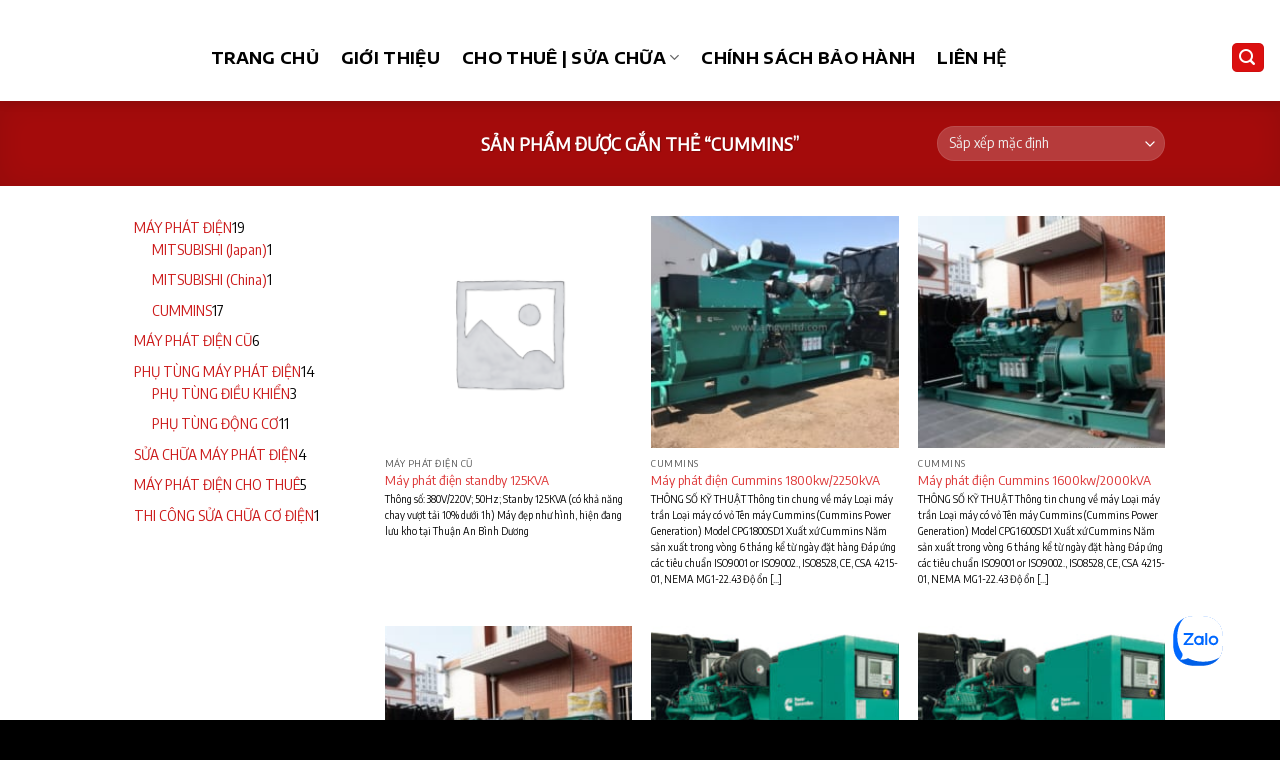

--- FILE ---
content_type: text/html; charset=UTF-8
request_url: https://amgvnltd.com/tu-khoa/cummins/
body_size: 20584
content:
<!DOCTYPE html>
<!--[if IE 9 ]> <html lang="vi" class="ie9 loading-site no-js"> <![endif]-->
<!--[if IE 8 ]> <html lang="vi" class="ie8 loading-site no-js"> <![endif]-->
<!--[if (gte IE 9)|!(IE)]><!--><html lang="vi" class="loading-site no-js"> <!--<![endif]-->
<head>
	<meta charset="UTF-8" />
	<meta name="viewport" content="width=device-width, initial-scale=1.0, maximum-scale=1.0, user-scalable=no" />

	<link rel="profile" href="http://gmpg.org/xfn/11" />
	<link rel="pingback" href="https://amgvnltd.com/xmlrpc.php" />

	<script>(function(html){html.className = html.className.replace(/\bno-js\b/,'js')})(document.documentElement);</script>
<meta name='robots' content='index, follow, max-snippet:-1, max-image-preview:large, max-video-preview:-1' />

	<!-- This site is optimized with the Yoast SEO plugin v26.7 - https://yoast.com/wordpress/plugins/seo/ -->
	<title>Lưu trữ cummins - CÔNG TY TNHH TM DV KT AMG VIỆT NAM</title>
	<link rel="canonical" href="https://amgvnltd.com/tu-khoa/cummins/" />
	<link rel="next" href="https://amgvnltd.com/tu-khoa/cummins/page/2/" />
	<meta property="og:locale" content="vi_VN" />
	<meta property="og:type" content="article" />
	<meta property="og:title" content="Lưu trữ cummins - CÔNG TY TNHH TM DV KT AMG VIỆT NAM" />
	<meta property="og:url" content="https://amgvnltd.com/tu-khoa/cummins/" />
	<meta property="og:site_name" content="CÔNG TY TNHH TM DV KT AMG VIỆT NAM" />
	<meta name="twitter:card" content="summary_large_image" />
	<script type="application/ld+json" class="yoast-schema-graph">{"@context":"https://schema.org","@graph":[{"@type":"CollectionPage","@id":"https://amgvnltd.com/tu-khoa/cummins/","url":"https://amgvnltd.com/tu-khoa/cummins/","name":"Lưu trữ cummins - CÔNG TY TNHH TM DV KT AMG VIỆT NAM","isPartOf":{"@id":"https://amgvnltd.com/#website"},"breadcrumb":{"@id":"https://amgvnltd.com/tu-khoa/cummins/#breadcrumb"},"inLanguage":"vi"},{"@type":"BreadcrumbList","@id":"https://amgvnltd.com/tu-khoa/cummins/#breadcrumb","itemListElement":[{"@type":"ListItem","position":1,"name":"Trang chủ","item":"https://amgvnltd.com/"},{"@type":"ListItem","position":2,"name":"cummins"}]},{"@type":"WebSite","@id":"https://amgvnltd.com/#website","url":"https://amgvnltd.com/","name":"CÔNG TY TNHH TM DV KT AMG VIỆT NAM","description":"Cung cấp máy phát điện, phụ tùng chính hãng thương hiệu Mitsubishi, Cummins, Perkin, Denyo. Chúng tôi cũng cung cấp phụ tùng chính hãng, dịch vụ sửa chữa bảo trì, máy phát điện 24/7","publisher":{"@id":"https://amgvnltd.com/#organization"},"potentialAction":[{"@type":"SearchAction","target":{"@type":"EntryPoint","urlTemplate":"https://amgvnltd.com/?s={search_term_string}"},"query-input":{"@type":"PropertyValueSpecification","valueRequired":true,"valueName":"search_term_string"}}],"inLanguage":"vi"},{"@type":"Organization","@id":"https://amgvnltd.com/#organization","name":"máy phát điện AMG","url":"https://amgvnltd.com/","logo":{"@type":"ImageObject","inLanguage":"vi","@id":"https://amgvnltd.com/#/schema/logo/image/","url":"https://amgvnltd.com/wp-content/uploads/2019/04/untitled-1-8226.png","contentUrl":"https://amgvnltd.com/wp-content/uploads/2019/04/untitled-1-8226.png","width":400,"height":400,"caption":"máy phát điện AMG"},"image":{"@id":"https://amgvnltd.com/#/schema/logo/image/"},"sameAs":["https://www.facebook.com/doanvietdungdoanamg/","https://www.youtube.com/playlist?list=PLfIaaFTMDqLd7YOBYwGhUGxBksjHHccsy"]}]}</script>
	<!-- / Yoast SEO plugin. -->


<meta name="robots" content="index, follow, max-snippet:-1, max-image-preview:large, max-video-preview:-1">
<link rel="canonical" href="https://amgvnltd.com/tu-khoa/cummins/">
<meta property="og:url" content="https://amgvnltd.com/tu-khoa/cummins/">
<meta property="og:site_name" content="CÔNG TY TNHH TM DV KT AMG VIỆT NAM">
<meta property="og:locale" content="vi">
<meta property="og:type" content="object">
<meta property="og:title" content="cummins - CÔNG TY TNHH TM DV KT AMG VIỆT NAM">
<meta property="fb:pages" content="">
<meta property="fb:admins" content="">
<meta property="fb:app_id" content="">
<meta name="twitter:card" content="summary">
<meta name="twitter:site" content="">
<meta name="twitter:creator" content="">
<meta name="twitter:title" content="cummins - CÔNG TY TNHH TM DV KT AMG VIỆT NAM">
<link rel="alternate" type="application/rss+xml" title="Dòng thông tin CÔNG TY TNHH TM DV KT AMG VIỆT NAM &raquo;" href="https://amgvnltd.com/feed/" />
<link rel="alternate" type="application/rss+xml" title="CÔNG TY TNHH TM DV KT AMG VIỆT NAM &raquo; Dòng bình luận" href="https://amgvnltd.com/comments/feed/" />
<link rel="alternate" type="application/rss+xml" title="Nguồn cấp CÔNG TY TNHH TM DV KT AMG VIỆT NAM &raquo; cummins Thẻ" href="https://amgvnltd.com/tu-khoa/cummins/feed/" />
<style id='wp-img-auto-sizes-contain-inline-css' type='text/css'>
img:is([sizes=auto i],[sizes^="auto," i]){contain-intrinsic-size:3000px 1500px}
/*# sourceURL=wp-img-auto-sizes-contain-inline-css */
</style>
<style id='wp-emoji-styles-inline-css' type='text/css'>

	img.wp-smiley, img.emoji {
		display: inline !important;
		border: none !important;
		box-shadow: none !important;
		height: 1em !important;
		width: 1em !important;
		margin: 0 0.07em !important;
		vertical-align: -0.1em !important;
		background: none !important;
		padding: 0 !important;
	}
/*# sourceURL=wp-emoji-styles-inline-css */
</style>
<style id='wp-block-library-inline-css' type='text/css'>
:root{--wp-block-synced-color:#7a00df;--wp-block-synced-color--rgb:122,0,223;--wp-bound-block-color:var(--wp-block-synced-color);--wp-editor-canvas-background:#ddd;--wp-admin-theme-color:#007cba;--wp-admin-theme-color--rgb:0,124,186;--wp-admin-theme-color-darker-10:#006ba1;--wp-admin-theme-color-darker-10--rgb:0,107,160.5;--wp-admin-theme-color-darker-20:#005a87;--wp-admin-theme-color-darker-20--rgb:0,90,135;--wp-admin-border-width-focus:2px}@media (min-resolution:192dpi){:root{--wp-admin-border-width-focus:1.5px}}.wp-element-button{cursor:pointer}:root .has-very-light-gray-background-color{background-color:#eee}:root .has-very-dark-gray-background-color{background-color:#313131}:root .has-very-light-gray-color{color:#eee}:root .has-very-dark-gray-color{color:#313131}:root .has-vivid-green-cyan-to-vivid-cyan-blue-gradient-background{background:linear-gradient(135deg,#00d084,#0693e3)}:root .has-purple-crush-gradient-background{background:linear-gradient(135deg,#34e2e4,#4721fb 50%,#ab1dfe)}:root .has-hazy-dawn-gradient-background{background:linear-gradient(135deg,#faaca8,#dad0ec)}:root .has-subdued-olive-gradient-background{background:linear-gradient(135deg,#fafae1,#67a671)}:root .has-atomic-cream-gradient-background{background:linear-gradient(135deg,#fdd79a,#004a59)}:root .has-nightshade-gradient-background{background:linear-gradient(135deg,#330968,#31cdcf)}:root .has-midnight-gradient-background{background:linear-gradient(135deg,#020381,#2874fc)}:root{--wp--preset--font-size--normal:16px;--wp--preset--font-size--huge:42px}.has-regular-font-size{font-size:1em}.has-larger-font-size{font-size:2.625em}.has-normal-font-size{font-size:var(--wp--preset--font-size--normal)}.has-huge-font-size{font-size:var(--wp--preset--font-size--huge)}.has-text-align-center{text-align:center}.has-text-align-left{text-align:left}.has-text-align-right{text-align:right}.has-fit-text{white-space:nowrap!important}#end-resizable-editor-section{display:none}.aligncenter{clear:both}.items-justified-left{justify-content:flex-start}.items-justified-center{justify-content:center}.items-justified-right{justify-content:flex-end}.items-justified-space-between{justify-content:space-between}.screen-reader-text{border:0;clip-path:inset(50%);height:1px;margin:-1px;overflow:hidden;padding:0;position:absolute;width:1px;word-wrap:normal!important}.screen-reader-text:focus{background-color:#ddd;clip-path:none;color:#444;display:block;font-size:1em;height:auto;left:5px;line-height:normal;padding:15px 23px 14px;text-decoration:none;top:5px;width:auto;z-index:100000}html :where(.has-border-color){border-style:solid}html :where([style*=border-top-color]){border-top-style:solid}html :where([style*=border-right-color]){border-right-style:solid}html :where([style*=border-bottom-color]){border-bottom-style:solid}html :where([style*=border-left-color]){border-left-style:solid}html :where([style*=border-width]){border-style:solid}html :where([style*=border-top-width]){border-top-style:solid}html :where([style*=border-right-width]){border-right-style:solid}html :where([style*=border-bottom-width]){border-bottom-style:solid}html :where([style*=border-left-width]){border-left-style:solid}html :where(img[class*=wp-image-]){height:auto;max-width:100%}:where(figure){margin:0 0 1em}html :where(.is-position-sticky){--wp-admin--admin-bar--position-offset:var(--wp-admin--admin-bar--height,0px)}@media screen and (max-width:600px){html :where(.is-position-sticky){--wp-admin--admin-bar--position-offset:0px}}

/*# sourceURL=wp-block-library-inline-css */
</style><link rel='stylesheet' id='wc-blocks-style-css' href='https://amgvnltd.com/wp-content/plugins/woocommerce/assets/client/blocks/wc-blocks.css?ver=wc-10.4.3' type='text/css' media='all' />
<link rel='stylesheet' id='wc-blocks-style-product-categories-css' href='https://amgvnltd.com/wp-content/plugins/woocommerce/assets/client/blocks/product-categories.css?ver=wc-10.4.3' type='text/css' media='all' />
<style id='global-styles-inline-css' type='text/css'>
:root{--wp--preset--aspect-ratio--square: 1;--wp--preset--aspect-ratio--4-3: 4/3;--wp--preset--aspect-ratio--3-4: 3/4;--wp--preset--aspect-ratio--3-2: 3/2;--wp--preset--aspect-ratio--2-3: 2/3;--wp--preset--aspect-ratio--16-9: 16/9;--wp--preset--aspect-ratio--9-16: 9/16;--wp--preset--color--black: #000000;--wp--preset--color--cyan-bluish-gray: #abb8c3;--wp--preset--color--white: #ffffff;--wp--preset--color--pale-pink: #f78da7;--wp--preset--color--vivid-red: #cf2e2e;--wp--preset--color--luminous-vivid-orange: #ff6900;--wp--preset--color--luminous-vivid-amber: #fcb900;--wp--preset--color--light-green-cyan: #7bdcb5;--wp--preset--color--vivid-green-cyan: #00d084;--wp--preset--color--pale-cyan-blue: #8ed1fc;--wp--preset--color--vivid-cyan-blue: #0693e3;--wp--preset--color--vivid-purple: #9b51e0;--wp--preset--gradient--vivid-cyan-blue-to-vivid-purple: linear-gradient(135deg,rgb(6,147,227) 0%,rgb(155,81,224) 100%);--wp--preset--gradient--light-green-cyan-to-vivid-green-cyan: linear-gradient(135deg,rgb(122,220,180) 0%,rgb(0,208,130) 100%);--wp--preset--gradient--luminous-vivid-amber-to-luminous-vivid-orange: linear-gradient(135deg,rgb(252,185,0) 0%,rgb(255,105,0) 100%);--wp--preset--gradient--luminous-vivid-orange-to-vivid-red: linear-gradient(135deg,rgb(255,105,0) 0%,rgb(207,46,46) 100%);--wp--preset--gradient--very-light-gray-to-cyan-bluish-gray: linear-gradient(135deg,rgb(238,238,238) 0%,rgb(169,184,195) 100%);--wp--preset--gradient--cool-to-warm-spectrum: linear-gradient(135deg,rgb(74,234,220) 0%,rgb(151,120,209) 20%,rgb(207,42,186) 40%,rgb(238,44,130) 60%,rgb(251,105,98) 80%,rgb(254,248,76) 100%);--wp--preset--gradient--blush-light-purple: linear-gradient(135deg,rgb(255,206,236) 0%,rgb(152,150,240) 100%);--wp--preset--gradient--blush-bordeaux: linear-gradient(135deg,rgb(254,205,165) 0%,rgb(254,45,45) 50%,rgb(107,0,62) 100%);--wp--preset--gradient--luminous-dusk: linear-gradient(135deg,rgb(255,203,112) 0%,rgb(199,81,192) 50%,rgb(65,88,208) 100%);--wp--preset--gradient--pale-ocean: linear-gradient(135deg,rgb(255,245,203) 0%,rgb(182,227,212) 50%,rgb(51,167,181) 100%);--wp--preset--gradient--electric-grass: linear-gradient(135deg,rgb(202,248,128) 0%,rgb(113,206,126) 100%);--wp--preset--gradient--midnight: linear-gradient(135deg,rgb(2,3,129) 0%,rgb(40,116,252) 100%);--wp--preset--font-size--small: 13px;--wp--preset--font-size--medium: 20px;--wp--preset--font-size--large: 36px;--wp--preset--font-size--x-large: 42px;--wp--preset--spacing--20: 0.44rem;--wp--preset--spacing--30: 0.67rem;--wp--preset--spacing--40: 1rem;--wp--preset--spacing--50: 1.5rem;--wp--preset--spacing--60: 2.25rem;--wp--preset--spacing--70: 3.38rem;--wp--preset--spacing--80: 5.06rem;--wp--preset--shadow--natural: 6px 6px 9px rgba(0, 0, 0, 0.2);--wp--preset--shadow--deep: 12px 12px 50px rgba(0, 0, 0, 0.4);--wp--preset--shadow--sharp: 6px 6px 0px rgba(0, 0, 0, 0.2);--wp--preset--shadow--outlined: 6px 6px 0px -3px rgb(255, 255, 255), 6px 6px rgb(0, 0, 0);--wp--preset--shadow--crisp: 6px 6px 0px rgb(0, 0, 0);}:where(.is-layout-flex){gap: 0.5em;}:where(.is-layout-grid){gap: 0.5em;}body .is-layout-flex{display: flex;}.is-layout-flex{flex-wrap: wrap;align-items: center;}.is-layout-flex > :is(*, div){margin: 0;}body .is-layout-grid{display: grid;}.is-layout-grid > :is(*, div){margin: 0;}:where(.wp-block-columns.is-layout-flex){gap: 2em;}:where(.wp-block-columns.is-layout-grid){gap: 2em;}:where(.wp-block-post-template.is-layout-flex){gap: 1.25em;}:where(.wp-block-post-template.is-layout-grid){gap: 1.25em;}.has-black-color{color: var(--wp--preset--color--black) !important;}.has-cyan-bluish-gray-color{color: var(--wp--preset--color--cyan-bluish-gray) !important;}.has-white-color{color: var(--wp--preset--color--white) !important;}.has-pale-pink-color{color: var(--wp--preset--color--pale-pink) !important;}.has-vivid-red-color{color: var(--wp--preset--color--vivid-red) !important;}.has-luminous-vivid-orange-color{color: var(--wp--preset--color--luminous-vivid-orange) !important;}.has-luminous-vivid-amber-color{color: var(--wp--preset--color--luminous-vivid-amber) !important;}.has-light-green-cyan-color{color: var(--wp--preset--color--light-green-cyan) !important;}.has-vivid-green-cyan-color{color: var(--wp--preset--color--vivid-green-cyan) !important;}.has-pale-cyan-blue-color{color: var(--wp--preset--color--pale-cyan-blue) !important;}.has-vivid-cyan-blue-color{color: var(--wp--preset--color--vivid-cyan-blue) !important;}.has-vivid-purple-color{color: var(--wp--preset--color--vivid-purple) !important;}.has-black-background-color{background-color: var(--wp--preset--color--black) !important;}.has-cyan-bluish-gray-background-color{background-color: var(--wp--preset--color--cyan-bluish-gray) !important;}.has-white-background-color{background-color: var(--wp--preset--color--white) !important;}.has-pale-pink-background-color{background-color: var(--wp--preset--color--pale-pink) !important;}.has-vivid-red-background-color{background-color: var(--wp--preset--color--vivid-red) !important;}.has-luminous-vivid-orange-background-color{background-color: var(--wp--preset--color--luminous-vivid-orange) !important;}.has-luminous-vivid-amber-background-color{background-color: var(--wp--preset--color--luminous-vivid-amber) !important;}.has-light-green-cyan-background-color{background-color: var(--wp--preset--color--light-green-cyan) !important;}.has-vivid-green-cyan-background-color{background-color: var(--wp--preset--color--vivid-green-cyan) !important;}.has-pale-cyan-blue-background-color{background-color: var(--wp--preset--color--pale-cyan-blue) !important;}.has-vivid-cyan-blue-background-color{background-color: var(--wp--preset--color--vivid-cyan-blue) !important;}.has-vivid-purple-background-color{background-color: var(--wp--preset--color--vivid-purple) !important;}.has-black-border-color{border-color: var(--wp--preset--color--black) !important;}.has-cyan-bluish-gray-border-color{border-color: var(--wp--preset--color--cyan-bluish-gray) !important;}.has-white-border-color{border-color: var(--wp--preset--color--white) !important;}.has-pale-pink-border-color{border-color: var(--wp--preset--color--pale-pink) !important;}.has-vivid-red-border-color{border-color: var(--wp--preset--color--vivid-red) !important;}.has-luminous-vivid-orange-border-color{border-color: var(--wp--preset--color--luminous-vivid-orange) !important;}.has-luminous-vivid-amber-border-color{border-color: var(--wp--preset--color--luminous-vivid-amber) !important;}.has-light-green-cyan-border-color{border-color: var(--wp--preset--color--light-green-cyan) !important;}.has-vivid-green-cyan-border-color{border-color: var(--wp--preset--color--vivid-green-cyan) !important;}.has-pale-cyan-blue-border-color{border-color: var(--wp--preset--color--pale-cyan-blue) !important;}.has-vivid-cyan-blue-border-color{border-color: var(--wp--preset--color--vivid-cyan-blue) !important;}.has-vivid-purple-border-color{border-color: var(--wp--preset--color--vivid-purple) !important;}.has-vivid-cyan-blue-to-vivid-purple-gradient-background{background: var(--wp--preset--gradient--vivid-cyan-blue-to-vivid-purple) !important;}.has-light-green-cyan-to-vivid-green-cyan-gradient-background{background: var(--wp--preset--gradient--light-green-cyan-to-vivid-green-cyan) !important;}.has-luminous-vivid-amber-to-luminous-vivid-orange-gradient-background{background: var(--wp--preset--gradient--luminous-vivid-amber-to-luminous-vivid-orange) !important;}.has-luminous-vivid-orange-to-vivid-red-gradient-background{background: var(--wp--preset--gradient--luminous-vivid-orange-to-vivid-red) !important;}.has-very-light-gray-to-cyan-bluish-gray-gradient-background{background: var(--wp--preset--gradient--very-light-gray-to-cyan-bluish-gray) !important;}.has-cool-to-warm-spectrum-gradient-background{background: var(--wp--preset--gradient--cool-to-warm-spectrum) !important;}.has-blush-light-purple-gradient-background{background: var(--wp--preset--gradient--blush-light-purple) !important;}.has-blush-bordeaux-gradient-background{background: var(--wp--preset--gradient--blush-bordeaux) !important;}.has-luminous-dusk-gradient-background{background: var(--wp--preset--gradient--luminous-dusk) !important;}.has-pale-ocean-gradient-background{background: var(--wp--preset--gradient--pale-ocean) !important;}.has-electric-grass-gradient-background{background: var(--wp--preset--gradient--electric-grass) !important;}.has-midnight-gradient-background{background: var(--wp--preset--gradient--midnight) !important;}.has-small-font-size{font-size: var(--wp--preset--font-size--small) !important;}.has-medium-font-size{font-size: var(--wp--preset--font-size--medium) !important;}.has-large-font-size{font-size: var(--wp--preset--font-size--large) !important;}.has-x-large-font-size{font-size: var(--wp--preset--font-size--x-large) !important;}
/*# sourceURL=global-styles-inline-css */
</style>

<style id='classic-theme-styles-inline-css' type='text/css'>
/*! This file is auto-generated */
.wp-block-button__link{color:#fff;background-color:#32373c;border-radius:9999px;box-shadow:none;text-decoration:none;padding:calc(.667em + 2px) calc(1.333em + 2px);font-size:1.125em}.wp-block-file__button{background:#32373c;color:#fff;text-decoration:none}
/*# sourceURL=/wp-includes/css/classic-themes.min.css */
</style>
<link rel='stylesheet' id='toc-screen-css' href='https://amgvnltd.com/wp-content/plugins/table-of-contents-plus/screen.min.css?ver=2411.1' type='text/css' media='all' />
<style id='woocommerce-inline-inline-css' type='text/css'>
.woocommerce form .form-row .required { visibility: visible; }
/*# sourceURL=woocommerce-inline-inline-css */
</style>
<link rel='stylesheet' id='flatsome-icons-css' href='https://amgvnltd.com/wp-content/themes/flatsome/assets/css/fl-icons.css?ver=3.3' type='text/css' media='all' />
<link rel='stylesheet' id='flatsome-main-css' href='https://amgvnltd.com/wp-content/themes/flatsome/assets/css/flatsome.css?ver=3.8.3' type='text/css' media='all' />
<link rel='stylesheet' id='flatsome-shop-css' href='https://amgvnltd.com/wp-content/themes/flatsome/assets/css/flatsome-shop.css?ver=3.8.3' type='text/css' media='all' />
<link rel='stylesheet' id='flatsome-style-css' href='https://amgvnltd.com/wp-content/themes/flatsome/style.css?ver=3.8.3' type='text/css' media='all' />
<script type="text/javascript" src="https://amgvnltd.com/wp-includes/js/jquery/jquery.min.js?ver=3.7.1" id="jquery-core-js"></script>
<script type="text/javascript" src="https://amgvnltd.com/wp-includes/js/jquery/jquery-migrate.min.js?ver=3.4.1" id="jquery-migrate-js"></script>
<script type="text/javascript" id="seo-automated-link-building-js-extra">
/* <![CDATA[ */
var seoAutomatedLinkBuilding = {"ajaxUrl":"https://amgvnltd.com/wp-admin/admin-ajax.php"};
//# sourceURL=seo-automated-link-building-js-extra
/* ]]> */
</script>
<script type="text/javascript" src="https://amgvnltd.com/wp-content/plugins/seo-automated-link-building/js/seo-automated-link-building.js?ver=6.9" id="seo-automated-link-building-js"></script>
<script type="text/javascript" src="https://amgvnltd.com/wp-content/plugins/woocommerce/assets/js/jquery-blockui/jquery.blockUI.min.js?ver=2.7.0-wc.10.4.3" id="wc-jquery-blockui-js" defer="defer" data-wp-strategy="defer"></script>
<script type="text/javascript" id="wc-add-to-cart-js-extra">
/* <![CDATA[ */
var wc_add_to_cart_params = {"ajax_url":"/wp-admin/admin-ajax.php","wc_ajax_url":"/?wc-ajax=%%endpoint%%","i18n_view_cart":"Xem gi\u1ecf h\u00e0ng","cart_url":"https://amgvnltd.com/lien-he-amg/","is_cart":"","cart_redirect_after_add":"no"};
//# sourceURL=wc-add-to-cart-js-extra
/* ]]> */
</script>
<script type="text/javascript" src="https://amgvnltd.com/wp-content/plugins/woocommerce/assets/js/frontend/add-to-cart.min.js?ver=10.4.3" id="wc-add-to-cart-js" defer="defer" data-wp-strategy="defer"></script>
<script type="text/javascript" src="https://amgvnltd.com/wp-content/plugins/woocommerce/assets/js/js-cookie/js.cookie.min.js?ver=2.1.4-wc.10.4.3" id="wc-js-cookie-js" defer="defer" data-wp-strategy="defer"></script>
<script type="text/javascript" id="woocommerce-js-extra">
/* <![CDATA[ */
var woocommerce_params = {"ajax_url":"/wp-admin/admin-ajax.php","wc_ajax_url":"/?wc-ajax=%%endpoint%%","i18n_password_show":"Hi\u1ec3n th\u1ecb m\u1eadt kh\u1ea9u","i18n_password_hide":"\u1ea8n m\u1eadt kh\u1ea9u"};
//# sourceURL=woocommerce-js-extra
/* ]]> */
</script>
<script type="text/javascript" src="https://amgvnltd.com/wp-content/plugins/woocommerce/assets/js/frontend/woocommerce.min.js?ver=10.4.3" id="woocommerce-js" defer="defer" data-wp-strategy="defer"></script>
<link rel="next" href="https://amgvnltd.com/tu-khoa/cummins/page/2/"><link rel="https://api.w.org/" href="https://amgvnltd.com/wp-json/" /><link rel="alternate" title="JSON" type="application/json" href="https://amgvnltd.com/wp-json/wp/v2/product_tag/81" /><link rel="EditURI" type="application/rsd+xml" title="RSD" href="https://amgvnltd.com/xmlrpc.php?rsd" />
<meta name="generator" content="WordPress 6.9" />
<meta name="generator" content="WooCommerce 10.4.3" />
<style>.bg{opacity: 0; transition: opacity 1s; -webkit-transition: opacity 1s;} .bg-loaded{opacity: 1;}</style><!--[if IE]><link rel="stylesheet" type="text/css" href="https://amgvnltd.com/wp-content/themes/flatsome/assets/css/ie-fallback.css"><script src="//cdnjs.cloudflare.com/ajax/libs/html5shiv/3.6.1/html5shiv.js"></script><script>var head = document.getElementsByTagName('head')[0],style = document.createElement('style');style.type = 'text/css';style.styleSheet.cssText = ':before,:after{content:none !important';head.appendChild(style);setTimeout(function(){head.removeChild(style);}, 0);</script><script src="https://amgvnltd.com/wp-content/themes/flatsome/assets/libs/ie-flexibility.js"></script><![endif]-->    <script type="text/javascript">
    WebFontConfig = {
      google: { families: [ "Encode+Sans+Condensed:regular,700","Encode+Sans+Semi+Condensed:regular,regular:latin,vietnamese","Encode+Sans+Expanded:regular,700","Encode+Sans:regular,regular", ] }
    };
    (function() {
      var wf = document.createElement('script');
      wf.src = 'https://ajax.googleapis.com/ajax/libs/webfont/1/webfont.js';
      wf.type = 'text/javascript';
      wf.async = 'true';
      var s = document.getElementsByTagName('script')[0];
      s.parentNode.insertBefore(wf, s);
    })(); </script>
  	<noscript><style>.woocommerce-product-gallery{ opacity: 1 !important; }</style></noscript>
	<link rel="icon" href="https://amgvnltd.com/wp-content/uploads/2019/04/untitled-1-8226-100x100.png" sizes="32x32" />
<link rel="icon" href="https://amgvnltd.com/wp-content/uploads/2019/04/untitled-1-8226-300x300.png" sizes="192x192" />
<link rel="apple-touch-icon" href="https://amgvnltd.com/wp-content/uploads/2019/04/untitled-1-8226-300x300.png" />
<meta name="msapplication-TileImage" content="https://amgvnltd.com/wp-content/uploads/2019/04/untitled-1-8226-300x300.png" />
<style id="custom-css" type="text/css">:root {--primary-color: #db0f0f;}.header-main{height: 101px}#logo img{max-height: 101px}#logo{width:166px;}.stuck #logo img{padding:4px 0;}.header-bottom{min-height: 10px}.header-top{min-height: 22px}.transparent .header-main{height: 154px}.transparent #logo img{max-height: 154px}.has-transparent + .page-title:first-of-type,.has-transparent + #main > .page-title,.has-transparent + #main > div > .page-title,.has-transparent + #main .page-header-wrapper:first-of-type .page-title{padding-top: 154px;}.transparent .header-wrapper{background-color: rgba(255,255,255,0.28)!important;}.transparent .top-divider{display: none;}.header.show-on-scroll,.stuck .header-main{height:75px!important}.stuck #logo img{max-height: 75px!important}.search-form{ width: 76%;}.header-bg-color, .header-wrapper {background-color: rgba(255,255,255,0.67)}.header-bottom {background-color: #f1f1f1}.header-main .nav > li > a{line-height: 25px }.header-wrapper:not(.stuck) .header-main .header-nav{margin-top: 14px }.stuck .header-main .nav > li > a{line-height: 50px }.header-bottom-nav > li > a{line-height: 16px }@media (max-width: 549px) {.header-main{height: 70px}#logo img{max-height: 70px}}.nav-dropdown{border-radius:15px}.nav-dropdown{font-size:129%}.nav-dropdown-has-arrow li.has-dropdown:after{border-bottom-color: #ce3000;}.nav .nav-dropdown{background-color: #ce3000}/* Color */.accordion-title.active, .has-icon-bg .icon .icon-inner,.logo a, .primary.is-underline, .primary.is-link, .badge-outline .badge-inner, .nav-outline > li.active> a,.nav-outline >li.active > a, .cart-icon strong,[data-color='primary'], .is-outline.primary{color: #db0f0f;}/* Color !important */[data-text-color="primary"]{color: #db0f0f!important;}/* Background Color */[data-text-bg="primary"]{background-color: #db0f0f;}/* Background */.scroll-to-bullets a,.featured-title, .label-new.menu-item > a:after, .nav-pagination > li > .current,.nav-pagination > li > span:hover,.nav-pagination > li > a:hover,.has-hover:hover .badge-outline .badge-inner,button[type="submit"], .button.wc-forward:not(.checkout):not(.checkout-button), .button.submit-button, .button.primary:not(.is-outline),.featured-table .title,.is-outline:hover, .has-icon:hover .icon-label,.nav-dropdown-bold .nav-column li > a:hover, .nav-dropdown.nav-dropdown-bold > li > a:hover, .nav-dropdown-bold.dark .nav-column li > a:hover, .nav-dropdown.nav-dropdown-bold.dark > li > a:hover, .is-outline:hover, .tagcloud a:hover,.grid-tools a, input[type='submit']:not(.is-form), .box-badge:hover .box-text, input.button.alt,.nav-box > li > a:hover,.nav-box > li.active > a,.nav-pills > li.active > a ,.current-dropdown .cart-icon strong, .cart-icon:hover strong, .nav-line-bottom > li > a:before, .nav-line-grow > li > a:before, .nav-line > li > a:before,.banner, .header-top, .slider-nav-circle .flickity-prev-next-button:hover svg, .slider-nav-circle .flickity-prev-next-button:hover .arrow, .primary.is-outline:hover, .button.primary:not(.is-outline), input[type='submit'].primary, input[type='submit'].primary, input[type='reset'].button, input[type='button'].primary, .badge-inner{background-color: #db0f0f;}/* Border */.nav-vertical.nav-tabs > li.active > a,.scroll-to-bullets a.active,.nav-pagination > li > .current,.nav-pagination > li > span:hover,.nav-pagination > li > a:hover,.has-hover:hover .badge-outline .badge-inner,.accordion-title.active,.featured-table,.is-outline:hover, .tagcloud a:hover,blockquote, .has-border, .cart-icon strong:after,.cart-icon strong,.blockUI:before, .processing:before,.loading-spin, .slider-nav-circle .flickity-prev-next-button:hover svg, .slider-nav-circle .flickity-prev-next-button:hover .arrow, .primary.is-outline:hover{border-color: #db0f0f}.nav-tabs > li.active > a{border-top-color: #db0f0f}.widget_shopping_cart_content .blockUI.blockOverlay:before { border-left-color: #db0f0f }.woocommerce-checkout-review-order .blockUI.blockOverlay:before { border-left-color: #db0f0f }/* Fill */.slider .flickity-prev-next-button:hover svg,.slider .flickity-prev-next-button:hover .arrow{fill: #db0f0f;}body{font-size: 89%;}@media screen and (max-width: 549px){body{font-size: 69%;}}body{font-family:"Encode Sans Semi Condensed", sans-serif}body{font-weight: 0}body{color: #000000}.nav > li > a {font-family:"Encode Sans Expanded", sans-serif;}.nav > li > a {font-weight: 700;}h1,h2,h3,h4,h5,h6,.heading-font, .off-canvas-center .nav-sidebar.nav-vertical > li > a{font-family: "Encode Sans Condensed", sans-serif;}h1,h2,h3,h4,h5,h6,.heading-font,.banner h1,.banner h2{font-weight: 700;}h1,h2,h3,h4,h5,h6,.heading-font{color: #000000;}.section-title span{text-transform: none;}.alt-font{font-family: "Encode Sans", sans-serif;}.alt-font{font-weight: 0!important;}.header:not(.transparent) .header-nav.nav > li > a {color: #000000;}a{color: #dd3333;}.widget a{color: #cc1919;}.widget a:hover{color: #dd3333;}.widget .tagcloud a:hover{border-color: #dd3333; background-color: #dd3333;}.is-divider{background-color: #000000;}.products.has-equal-box-heights .box-image {padding-top: 94%;}@media screen and (min-width: 550px){.products .box-vertical .box-image{min-width: 300px!important;width: 300px!important;}}.footer-2{background-color: #ffffff}.absolute-footer, html{background-color: #000000}.label-new.menu-item > a:after{content:"New";}.label-hot.menu-item > a:after{content:"Hot";}.label-sale.menu-item > a:after{content:"Sale";}.label-popular.menu-item > a:after{content:"Popular";}</style>		<style type="text/css" id="wp-custom-css">
			/* 
Generic Styling, for Desktops/Laptops 
*/
table { 
  width: 100%; 
  border-collapse: collapse; 
}
/* Zebra striping */
tr:nth-of-type(odd) { 
  background: #eee; 
}
th { 
  background: #333; 
  color: white; 
  font-weight: bold; 
}
td, th { 
  padding: 6px; 
  border: 1px solid #ccc; 
  text-align: left; 
}
		</style>
		</head>

<body class="archive tax-product_tag term-cummins term-81 wp-theme-flatsome theme-flatsome woocommerce woocommerce-page woocommerce-no-js header-shadow">


<a class="skip-link screen-reader-text" href="#main">Skip to content</a>

<div id="wrapper">


<header id="header" class="header header-full-width has-sticky sticky-jump">
   <div class="header-wrapper">
	<div id="masthead" class="header-main has-sticky-logo nav-dark">
      <div class="header-inner flex-row container logo-left" role="navigation">

          <!-- Logo -->
          <div id="logo" class="flex-col logo">
            <!-- Header logo -->
<a href="https://amgvnltd.com/" title="CÔNG TY TNHH TM DV KT AMG VIỆT NAM - Cung cấp máy phát điện, phụ tùng chính hãng thương hiệu Mitsubishi, Cummins, Perkin, Denyo. Chúng tôi cũng cung cấp phụ tùng chính hãng, dịch vụ sửa chữa bảo trì, máy phát điện 24/7" rel="home">
    <img width="166" height="101" src="https://amgvnltd.com/wp-content/uploads/2023/09/amg-logo.svg" class="header-logo-sticky" alt="CÔNG TY TNHH TM DV KT AMG VIỆT NAM"/><img width="166" height="101" src="https://amgvnltd.com/wp-content/uploads/2023/09/amg-logo.svg" class="header_logo header-logo" alt="CÔNG TY TNHH TM DV KT AMG VIỆT NAM"/><img  width="166" height="101" src="https://amgvnltd.com/wp-content/uploads/2023/09/amg-logo.svg" class="header-logo-dark" alt="CÔNG TY TNHH TM DV KT AMG VIỆT NAM"/></a>
          </div>

          <!-- Mobile Left Elements -->
          <div class="flex-col show-for-medium flex-left">
            <ul class="mobile-nav nav nav-left ">
                          </ul>
          </div>

          <!-- Left Elements -->
          <div class="flex-col hide-for-medium flex-left
            flex-grow">
            <ul class="header-nav header-nav-main nav nav-left  nav-line-grow nav-size-xlarge nav-spacing-large nav-uppercase" >
              <li id="menu-item-1125" class="menu-item menu-item-type-post_type menu-item-object-page menu-item-home  menu-item-1125"><a href="https://amgvnltd.com/" class="nav-top-link">TRANG CHỦ</a></li>
<li id="menu-item-355" class="menu-item menu-item-type-post_type menu-item-object-page  menu-item-355"><a href="https://amgvnltd.com/gioi-thieu/" class="nav-top-link">GIỚI THIỆU</a></li>
<li id="menu-item-1276" class="menu-item menu-item-type-custom menu-item-object-custom menu-item-has-children  menu-item-1276 has-dropdown"><a href="https://amgvnltd.com/shop/" class="nav-top-link">CHO THUÊ | SỬA CHỮA<i class="icon-angle-down" ></i></a>
<ul class='nav-dropdown nav-dropdown-simple dark dropdown-uppercase'>
	<li id="menu-item-1359" class="menu-item menu-item-type-taxonomy menu-item-object-product_cat menu-item-has-children  menu-item-1359 nav-dropdown-col"><a href="https://amgvnltd.com/danh-muc/may-phat-dien/">MÁY PHÁT ĐIỆN</a>
	<ul class='nav-column nav-dropdown-simple dark dropdown-uppercase'>
		<li id="menu-item-1360" class="menu-item menu-item-type-taxonomy menu-item-object-product_cat  menu-item-1360"><a href="https://amgvnltd.com/danh-muc/may-phat-dien/may-phat-dien-cummins/">CUMMINS</a></li>
		<li id="menu-item-1361" class="menu-item menu-item-type-taxonomy menu-item-object-product_cat  menu-item-1361"><a href="https://amgvnltd.com/danh-muc/may-phat-dien/may-phat-dien-mitsubishi/">MITSUBISHI (Japan)</a></li>
		<li id="menu-item-1362" class="menu-item menu-item-type-taxonomy menu-item-object-product_cat  menu-item-1362"><a href="https://amgvnltd.com/danh-muc/may-phat-dien/may-phat-dien-mitsubishi-china/">MITSUBISHI (China)</a></li>
	</ul>
</li>
	<li id="menu-item-1363" class="menu-item menu-item-type-taxonomy menu-item-object-product_cat menu-item-has-children  menu-item-1363 nav-dropdown-col"><a href="https://amgvnltd.com/danh-muc/phu-tung-may-phat-dien/">PHỤ TÙNG MÁY PHÁT ĐIỆN</a>
	<ul class='nav-column nav-dropdown-simple dark dropdown-uppercase'>
		<li id="menu-item-1364" class="menu-item menu-item-type-taxonomy menu-item-object-product_cat  menu-item-1364"><a href="https://amgvnltd.com/danh-muc/phu-tung-may-phat-dien/phu-tung-dong-co/">PHỤ TÙNG ĐỘNG CƠ</a></li>
		<li id="menu-item-1365" class="menu-item menu-item-type-taxonomy menu-item-object-product_cat  menu-item-1365"><a href="https://amgvnltd.com/danh-muc/phu-tung-may-phat-dien/phu-tung-dien-dieu-khien/">PHỤ TÙNG ĐIỆN ĐIỀU KHIỂN</a></li>
		<li id="menu-item-1366" class="menu-item menu-item-type-taxonomy menu-item-object-product_cat  menu-item-1366"><a href="https://amgvnltd.com/danh-muc/may-phat-dien-cu/">MÁY PHÁT ĐIỆN CŨ</a></li>
		<li id="menu-item-1367" class="menu-item menu-item-type-taxonomy menu-item-object-product_cat  menu-item-1367"><a href="https://amgvnltd.com/danh-muc/may-phat-dien-cho-thue/">MÁY PHÁT ĐIỆN CHO THUÊ</a></li>
		<li id="menu-item-1368" class="menu-item menu-item-type-taxonomy menu-item-object-product_cat  menu-item-1368"><a href="https://amgvnltd.com/danh-muc/sua-chua-may-phat-dien/">SỬA CHỮA MÁY PHÁT ĐIỆN</a></li>
	</ul>
</li>
</ul>
</li>
<li id="menu-item-1485" class="menu-item menu-item-type-post_type menu-item-object-page  menu-item-1485"><a href="https://amgvnltd.com/chinh-sach-bao-hanh-amg-viet-nam/" class="nav-top-link">Chính sách bảo hành</a></li>
<li id="menu-item-320" class="menu-item menu-item-type-post_type menu-item-object-page  menu-item-320"><a href="https://amgvnltd.com/lien-he-amg/" class="nav-top-link">LIÊN HỆ</a></li>
            </ul>
          </div>

          <!-- Right Elements -->
          <div class="flex-col hide-for-medium flex-right">
            <ul class="header-nav header-nav-main nav nav-right  nav-line-grow nav-size-xlarge nav-spacing-large nav-uppercase">
              <li class="header-search header-search-lightbox has-icon">
	<div class="header-button">		<a href="#search-lightbox" data-open="#search-lightbox" data-focus="input.search-field"
		class="icon primary button round is-small">
		<i class="icon-search" style="font-size:16px;"></i></a>
		</div>
		
	<div id="search-lightbox" class="mfp-hide dark text-center">
		<div class="searchform-wrapper ux-search-box relative is-large"><form role="search" method="get" class="searchform" action="https://amgvnltd.com/">
		<div class="flex-row relative">
						<div class="flex-col search-form-categories">
			<select class="search_categories resize-select mb-0" name="product_cat"><option value="" selected='selected'>All</option><option value="may-phat-dien">MÁY PHÁT ĐIỆN</option><option value="may-phat-dien-cho-thue">MÁY PHÁT ĐIỆN CHO THUÊ</option><option value="may-phat-dien-cu">MÁY PHÁT ĐIỆN CŨ</option><option value="phu-tung-may-phat-dien">PHỤ TÙNG MÁY PHÁT ĐIỆN</option><option value="sua-chua-may-phat-dien">SỬA CHỮA MÁY PHÁT ĐIỆN</option><option value="thi-cong-sua-chua-co-dien">THI CÔNG SỬA CHỮA CƠ ĐIỆN</option></select>			</div><!-- .flex-col -->
									<div class="flex-col flex-grow">
			  <input type="search" class="search-field mb-0" name="s" value="" placeholder="Tìm kiếm..." />
		    <input type="hidden" name="post_type" value="product" />
        			</div><!-- .flex-col -->
			<div class="flex-col">
				<button type="submit" class="ux-search-submit submit-button secondary button icon mb-0">
					<i class="icon-search" ></i>				</button>
			</div><!-- .flex-col -->
		</div><!-- .flex-row -->
	 <div class="live-search-results text-left z-top"></div>
</form>
</div>	</div>
</li>
            </ul>
          </div>

          <!-- Mobile Right Elements -->
          <div class="flex-col show-for-medium flex-right">
            <ul class="mobile-nav nav nav-right ">
              <li class="nav-icon has-icon">
  <div class="header-button">		<a href="#" data-open="#main-menu" data-pos="right" data-bg="main-menu-overlay" data-color="dark" class="icon primary button round is-small" aria-controls="main-menu" aria-expanded="false">
		
		  <i class="icon-menu" ></i>
		  <span class="menu-title uppercase hide-for-small">Menu</span>		</a>
	 </div> </li><li class="header-search header-search-lightbox has-icon">
	<div class="header-button">		<a href="#search-lightbox" data-open="#search-lightbox" data-focus="input.search-field"
		class="icon primary button round is-small">
		<i class="icon-search" style="font-size:16px;"></i></a>
		</div>
		
	<div id="search-lightbox" class="mfp-hide dark text-center">
		<div class="searchform-wrapper ux-search-box relative is-large"><form role="search" method="get" class="searchform" action="https://amgvnltd.com/">
		<div class="flex-row relative">
						<div class="flex-col search-form-categories">
			<select class="search_categories resize-select mb-0" name="product_cat"><option value="" selected='selected'>All</option><option value="may-phat-dien">MÁY PHÁT ĐIỆN</option><option value="may-phat-dien-cho-thue">MÁY PHÁT ĐIỆN CHO THUÊ</option><option value="may-phat-dien-cu">MÁY PHÁT ĐIỆN CŨ</option><option value="phu-tung-may-phat-dien">PHỤ TÙNG MÁY PHÁT ĐIỆN</option><option value="sua-chua-may-phat-dien">SỬA CHỮA MÁY PHÁT ĐIỆN</option><option value="thi-cong-sua-chua-co-dien">THI CÔNG SỬA CHỮA CƠ ĐIỆN</option></select>			</div><!-- .flex-col -->
									<div class="flex-col flex-grow">
			  <input type="search" class="search-field mb-0" name="s" value="" placeholder="Tìm kiếm..." />
		    <input type="hidden" name="post_type" value="product" />
        			</div><!-- .flex-col -->
			<div class="flex-col">
				<button type="submit" class="ux-search-submit submit-button secondary button icon mb-0">
					<i class="icon-search" ></i>				</button>
			</div><!-- .flex-col -->
		</div><!-- .flex-row -->
	 <div class="live-search-results text-left z-top"></div>
</form>
</div>	</div>
</li>
            </ul>
          </div>

      </div><!-- .header-inner -->
     
      </div><!-- .header-main -->
<div class="header-bg-container fill"><div class="header-bg-image fill"></div><div class="header-bg-color fill"></div></div><!-- .header-bg-container -->   </div><!-- header-wrapper-->
</header>

<div class="shop-page-title category-page-title dark featured-title page-title ">
	
	<div class="page-title-bg fill">
		<div class="title-bg fill bg-fill" data-parallax-fade="true" data-parallax="-2" data-parallax-background data-parallax-container=".page-title"></div>
		<div class="title-overlay fill"></div>
	</div>
	
	<div class="page-title-inner flex-row container medium-flex-wrap flex-has-center">
	  <div class="flex-col">
	  	&nbsp;
	  </div>
	  <div class="flex-col flex-center text-center">
	  	  <div class="is-larger">
	<nav class="woocommerce-breadcrumb breadcrumbs">Sản phẩm được gắn thẻ &ldquo;cummins&rdquo;</nav></div>
<div class="category-filtering category-filter-row show-for-medium">
	<a href="#" data-open="#shop-sidebar" data-visible-after="true" data-pos="left" class="filter-button uppercase plain">
		<i class="icon-menu"></i>
		<strong>DANH MỤC</strong>
	</a>
	<div class="inline-block">
			</div>
</div>
	  </div><!-- .flex-center -->
	  <div class="flex-col flex-right text-right medium-text-center form-flat">
	  	  

<p class="woocommerce-result-count hide-for-medium">
	Showing 1&ndash;12 of 18 results</p>
<form class="woocommerce-ordering" method="get">
		<select
		name="orderby"
		class="orderby"
					aria-label="Đơn hàng của cửa hàng"
			>
					<option value="menu_order"  selected='selected'>Sắp xếp mặc định</option>
					<option value="popularity" >Sắp xếp theo mức độ phổ biến</option>
					<option value="rating" >Sắp xếp theo xếp hạng trung bình</option>
					<option value="date" >Sắp xếp theo mới nhất</option>
					<option value="price" >Sắp xếp theo giá: thấp đến cao</option>
					<option value="price-desc" >Sắp xếp theo giá: cao đến thấp</option>
			</select>
	<input type="hidden" name="paged" value="1" />
	</form>
	  </div>
	</div><!-- flex-row -->
</div><!-- .page-title -->
<main id="main" class="">
<div class="row category-page-row">

		<div class="col large-3 hide-for-medium ">
			<div id="shop-sidebar" class="sidebar-inner col-inner">
				<aside id="block-2" class="widget widget_block"><div data-block-name="woocommerce/product-categories" class="wp-block-woocommerce-product-categories wc-block-product-categories is-list " style=""><ul class="wc-block-product-categories-list wc-block-product-categories-list--depth-0">				<li class="wc-block-product-categories-list-item">					<a style="" href="https://amgvnltd.com/danh-muc/may-phat-dien/"><span class="wc-block-product-categories-list-item__name">MÁY PHÁT ĐIỆN</span></a><span class="wc-block-product-categories-list-item-count"><span aria-hidden="true">19</span><span class="screen-reader-text">19 sản phẩm</span></span><ul class="wc-block-product-categories-list wc-block-product-categories-list--depth-1">				<li class="wc-block-product-categories-list-item">					<a style="" href="https://amgvnltd.com/danh-muc/may-phat-dien/may-phat-dien-mitsubishi/"><span class="wc-block-product-categories-list-item__name">MITSUBISHI (Japan)</span></a><span class="wc-block-product-categories-list-item-count"><span aria-hidden="true">1</span><span class="screen-reader-text">1 sản phẩm</span></span>				</li>							<li class="wc-block-product-categories-list-item">					<a style="" href="https://amgvnltd.com/danh-muc/may-phat-dien/may-phat-dien-mitsubishi-china/"><span class="wc-block-product-categories-list-item__name">MITSUBISHI (China)</span></a><span class="wc-block-product-categories-list-item-count"><span aria-hidden="true">1</span><span class="screen-reader-text">1 sản phẩm</span></span>				</li>							<li class="wc-block-product-categories-list-item">					<a style="" href="https://amgvnltd.com/danh-muc/may-phat-dien/may-phat-dien-cummins/"><span class="wc-block-product-categories-list-item__name">CUMMINS</span></a><span class="wc-block-product-categories-list-item-count"><span aria-hidden="true">17</span><span class="screen-reader-text">17 sản phẩm</span></span>				</li>			</ul>				</li>							<li class="wc-block-product-categories-list-item">					<a style="" href="https://amgvnltd.com/danh-muc/may-phat-dien-cu/"><span class="wc-block-product-categories-list-item__name">MÁY PHÁT ĐIỆN CŨ</span></a><span class="wc-block-product-categories-list-item-count"><span aria-hidden="true">6</span><span class="screen-reader-text">6 sản phẩm</span></span>				</li>							<li class="wc-block-product-categories-list-item">					<a style="" href="https://amgvnltd.com/danh-muc/phu-tung-may-phat-dien/"><span class="wc-block-product-categories-list-item__name">PHỤ TÙNG MÁY PHÁT ĐIỆN</span></a><span class="wc-block-product-categories-list-item-count"><span aria-hidden="true">14</span><span class="screen-reader-text">14 sản phẩm</span></span><ul class="wc-block-product-categories-list wc-block-product-categories-list--depth-1">				<li class="wc-block-product-categories-list-item">					<a style="" href="https://amgvnltd.com/danh-muc/phu-tung-may-phat-dien/phu-tung-dien-dieu-khien/"><span class="wc-block-product-categories-list-item__name">PHỤ TÙNG ĐIỀU KHIỂN</span></a><span class="wc-block-product-categories-list-item-count"><span aria-hidden="true">3</span><span class="screen-reader-text">3 sản phẩm</span></span>				</li>							<li class="wc-block-product-categories-list-item">					<a style="" href="https://amgvnltd.com/danh-muc/phu-tung-may-phat-dien/phu-tung-dong-co/"><span class="wc-block-product-categories-list-item__name">PHỤ TÙNG ĐỘNG CƠ</span></a><span class="wc-block-product-categories-list-item-count"><span aria-hidden="true">11</span><span class="screen-reader-text">11 sản phẩm</span></span>				</li>			</ul>				</li>							<li class="wc-block-product-categories-list-item">					<a style="" href="https://amgvnltd.com/danh-muc/sua-chua-may-phat-dien/"><span class="wc-block-product-categories-list-item__name">SỬA CHỮA MÁY PHÁT ĐIỆN</span></a><span class="wc-block-product-categories-list-item-count"><span aria-hidden="true">4</span><span class="screen-reader-text">4 sản phẩm</span></span>				</li>							<li class="wc-block-product-categories-list-item">					<a style="" href="https://amgvnltd.com/danh-muc/may-phat-dien-cho-thue/"><span class="wc-block-product-categories-list-item__name">MÁY PHÁT ĐIỆN CHO THUÊ</span></a><span class="wc-block-product-categories-list-item-count"><span aria-hidden="true">5</span><span class="screen-reader-text">5 sản phẩm</span></span>				</li>							<li class="wc-block-product-categories-list-item">					<a style="" href="https://amgvnltd.com/danh-muc/thi-cong-sua-chua-co-dien/"><span class="wc-block-product-categories-list-item__name">THI CÔNG SỬA CHỮA CƠ ĐIỆN</span></a><span class="wc-block-product-categories-list-item-count"><span aria-hidden="true">1</span><span class="screen-reader-text">1 sản phẩm</span></span>				</li>			</ul></div></aside>			</div><!-- .sidebar-inner -->
		</div><!-- #shop-sidebar -->

		<div class="col large-9">
		<div class="shop-container">
		
		<div class="woocommerce-notices-wrapper"></div>	<div class="products row row-small large-columns-3 medium-columns-3 small-columns-2 has-equal-box-heights">
	
<div class="product-small col has-hover product type-product post-977 status-publish first instock product_cat-may-phat-dien-cu product_tag-125kva product_tag-cummins product_tag-may-phat-dien shipping-taxable product-type-simple">
	<div class="col-inner">
	
<div class="badge-container absolute left top z-1">
</div>
	<div class="product-small box ">
		<div class="box-image">
			<div class="image-fade_in_back">
				<a href="https://amgvnltd.com/san-pham/mayphatdien125kva/">
					<img width="300" height="225" src="https://amgvnltd.com/wp-content/uploads/woocommerce-placeholder-300x225.png" class="woocommerce-placeholder wp-post-image" alt="Nơi nhập dữ liệu" decoding="async" fetchpriority="high" />				</a>
			</div>
			<div class="image-tools is-small top right show-on-hover">
							</div>
			<div class="image-tools is-small hide-for-small bottom left show-on-hover">
							</div>
			<div class="image-tools grid-tools text-center hide-for-small bottom hover-slide-in show-on-hover">
				  <a class="quick-view" data-prod="977" href="#quick-view">Quick View</a>			</div>
					</div><!-- box-image -->

		<div class="box-text box-text-products">
			<div class="title-wrapper">		<p class="category uppercase is-smaller no-text-overflow product-cat op-7">
			MÁY PHÁT ĐIỆN CŨ		</p>
	<p class="name product-title"><a href="https://amgvnltd.com/san-pham/mayphatdien125kva/">Máy phát điện standby 125KVA</a></p></div><div class="price-wrapper">
</div>		<p class="box-excerpt is-small">
			Thông số: 380V/220V; 50Hz; Stanby 125KVA (có khả năng chay vượt tải 10% dưới 1h) Máy đẹp như hình, hiện đang lưu kho tại Thuận An Bình Dương &nbsp; &nbsp; &nbsp; &nbsp;		</p>
				</div><!-- box-text -->
	</div><!-- box -->
		</div><!-- .col-inner -->
</div><!-- col -->

<div class="product-small col has-hover product type-product post-797 status-publish instock product_cat-may-phat-dien-cummins product_cat-may-phat-dien product_tag-1800kw product_tag-2250kva product_tag-cummins product_tag-may-phat-dien has-post-thumbnail shipping-taxable product-type-simple">
	<div class="col-inner">
	
<div class="badge-container absolute left top z-1">
</div>
	<div class="product-small box ">
		<div class="box-image">
			<div class="image-fade_in_back">
				<a href="https://amgvnltd.com/san-pham/may-phat-dien-cummins-1800kw-2250kva/">
					<img width="300" height="225" src="https://amgvnltd.com/wp-content/uploads/2019/05/cummins-2225kw-300x225.jpg" class="attachment-woocommerce_thumbnail size-woocommerce_thumbnail" alt="Máy phát điện Cummins 1800kw/2250kVA" decoding="async" srcset="https://amgvnltd.com/wp-content/uploads/2019/05/cummins-2225kw-300x225.jpg 300w, https://amgvnltd.com/wp-content/uploads/2019/05/cummins-2225kw-600x450.jpg 600w, https://amgvnltd.com/wp-content/uploads/2019/05/cummins-2225kw.jpg 640w" sizes="(max-width: 300px) 100vw, 300px" />				</a>
			</div>
			<div class="image-tools is-small top right show-on-hover">
							</div>
			<div class="image-tools is-small hide-for-small bottom left show-on-hover">
							</div>
			<div class="image-tools grid-tools text-center hide-for-small bottom hover-slide-in show-on-hover">
				  <a class="quick-view" data-prod="797" href="#quick-view">Quick View</a>			</div>
					</div><!-- box-image -->

		<div class="box-text box-text-products">
			<div class="title-wrapper">		<p class="category uppercase is-smaller no-text-overflow product-cat op-7">
			CUMMINS		</p>
	<p class="name product-title"><a href="https://amgvnltd.com/san-pham/may-phat-dien-cummins-1800kw-2250kva/">Máy phát điện Cummins 1800kw/2250kVA</a></p></div><div class="price-wrapper">
</div>		<p class="box-excerpt is-small">
			THÔNG SỐ KỸ THUẬT Thông tin chung về máy Loại máy trần Loại máy có vỏ Tên máy Cummins (Cummins Power Generation) Model CPG1800SD1 Xuất xứ Cummins Năm sản xuất trong vòng 6 tháng kể từ ngày đặt hàng Đáp ứng các tiêu chuẩn ISO9001 or ISO9002., ISO8528, CE, CSA 4215-01, NEMA MG1-22.43 Độ ổn [...]		</p>
				</div><!-- box-text -->
	</div><!-- box -->
		</div><!-- .col-inner -->
</div><!-- col -->

<div class="product-small col has-hover product type-product post-810 status-publish last instock product_cat-may-phat-dien-cummins product_cat-may-phat-dien product_tag-1600kw product_tag-2000kva product_tag-cummins product_tag-may-phat-dien has-post-thumbnail shipping-taxable product-type-simple">
	<div class="col-inner">
	
<div class="badge-container absolute left top z-1">
</div>
	<div class="product-small box ">
		<div class="box-image">
			<div class="image-fade_in_back">
				<a href="https://amgvnltd.com/san-pham/may-phat-dien-cummins-1600kw-2000kva/">
					<img width="300" height="225" src="https://amgvnltd.com/wp-content/uploads/2019/05/cummins-1500kw-300x225.jpg" class="attachment-woocommerce_thumbnail size-woocommerce_thumbnail" alt="Máy phát điện Cummins 1600kw/2000kVA" decoding="async" />				</a>
			</div>
			<div class="image-tools is-small top right show-on-hover">
							</div>
			<div class="image-tools is-small hide-for-small bottom left show-on-hover">
							</div>
			<div class="image-tools grid-tools text-center hide-for-small bottom hover-slide-in show-on-hover">
				  <a class="quick-view" data-prod="810" href="#quick-view">Quick View</a>			</div>
					</div><!-- box-image -->

		<div class="box-text box-text-products">
			<div class="title-wrapper">		<p class="category uppercase is-smaller no-text-overflow product-cat op-7">
			CUMMINS		</p>
	<p class="name product-title"><a href="https://amgvnltd.com/san-pham/may-phat-dien-cummins-1600kw-2000kva/">Máy phát điện Cummins 1600kw/2000kVA</a></p></div><div class="price-wrapper">
</div>		<p class="box-excerpt is-small">
			THÔNG SỐ KỸ THUẬT Thông tin chung về máy Loại máy trần Loại máy có vỏ Tên máy Cummins (Cummins Power Generation) Model CPG1600SD1 Xuất xứ Cummins Năm sản xuất trong vòng 6 tháng kể từ ngày đặt hàng Đáp ứng các tiêu chuẩn ISO9001 or ISO9002., ISO8528, CE, CSA 4215-01, NEMA MG1-22.43 Độ ổn [...]		</p>
				</div><!-- box-text -->
	</div><!-- box -->
		</div><!-- .col-inner -->
</div><!-- col -->

<div class="product-small col has-hover product type-product post-799 status-publish first instock product_cat-may-phat-dien-cummins product_cat-may-phat-dien product_tag-1500kw product_tag-1875kva product_tag-cummins product_tag-may-phat-dien has-post-thumbnail shipping-taxable product-type-simple">
	<div class="col-inner">
	
<div class="badge-container absolute left top z-1">
</div>
	<div class="product-small box ">
		<div class="box-image">
			<div class="image-fade_in_back">
				<a href="https://amgvnltd.com/san-pham/may-phat-dien-cummins-1500kw-1875kva/">
					<img width="300" height="225" src="https://amgvnltd.com/wp-content/uploads/2019/05/cummins-1500kw-300x225.jpg" class="attachment-woocommerce_thumbnail size-woocommerce_thumbnail" alt="Máy phát điện Cummins 1500kw/1875kVA" decoding="async" loading="lazy" />				</a>
			</div>
			<div class="image-tools is-small top right show-on-hover">
							</div>
			<div class="image-tools is-small hide-for-small bottom left show-on-hover">
							</div>
			<div class="image-tools grid-tools text-center hide-for-small bottom hover-slide-in show-on-hover">
				  <a class="quick-view" data-prod="799" href="#quick-view">Quick View</a>			</div>
					</div><!-- box-image -->

		<div class="box-text box-text-products">
			<div class="title-wrapper">		<p class="category uppercase is-smaller no-text-overflow product-cat op-7">
			CUMMINS		</p>
	<p class="name product-title"><a href="https://amgvnltd.com/san-pham/may-phat-dien-cummins-1500kw-1875kva/">Máy phát điện Cummins 1500kw/1875kVA</a></p></div><div class="price-wrapper">
</div>		<p class="box-excerpt is-small">
			THÔNG SỐ KỸ THUẬT Thông tin chung về máy Loại máy trần Loại máy có vỏ Tên máy Cummins (Cummins Power Generation) Model CPG1500SD1 Xuất xứ Cummins Năm sản xuất trong vòng 6 tháng kể từ ngày đặt hàng Đáp ứng các tiêu chuẩn ISO9001 or ISO9002., ISO8528, CE, CSA 4215-01, NEMA MG1-22.43 Độ ổn [...]		</p>
				</div><!-- box-text -->
	</div><!-- box -->
		</div><!-- .col-inner -->
</div><!-- col -->

<div class="product-small col has-hover product type-product post-802 status-publish instock product_cat-may-phat-dien-cummins product_cat-may-phat-dien product_tag-1200kw product_tag-1500kva product_tag-cummins product_tag-may-phat-dien has-post-thumbnail shipping-taxable product-type-simple">
	<div class="col-inner">
	
<div class="badge-container absolute left top z-1">
</div>
	<div class="product-small box ">
		<div class="box-image">
			<div class="image-fade_in_back">
				<a href="https://amgvnltd.com/san-pham/may-phat-dien-cummins-1200kw-1500kva/">
					<img width="300" height="225" src="https://amgvnltd.com/wp-content/uploads/2019/05/cummins-800kw-300x225.jpg" class="attachment-woocommerce_thumbnail size-woocommerce_thumbnail" alt="Máy phát điện Cummins 1200kw/1500kVA" decoding="async" loading="lazy" />				</a>
			</div>
			<div class="image-tools is-small top right show-on-hover">
							</div>
			<div class="image-tools is-small hide-for-small bottom left show-on-hover">
							</div>
			<div class="image-tools grid-tools text-center hide-for-small bottom hover-slide-in show-on-hover">
				  <a class="quick-view" data-prod="802" href="#quick-view">Quick View</a>			</div>
					</div><!-- box-image -->

		<div class="box-text box-text-products">
			<div class="title-wrapper">		<p class="category uppercase is-smaller no-text-overflow product-cat op-7">
			CUMMINS		</p>
	<p class="name product-title"><a href="https://amgvnltd.com/san-pham/may-phat-dien-cummins-1200kw-1500kva/">Máy phát điện Cummins 1200kw/1500kVA</a></p></div><div class="price-wrapper">
</div>		<p class="box-excerpt is-small">
			THÔNG SỐ KỸ THUẬT Thông tin chung về máy Loại máy trần Loại máy có vỏ Tên máy Cummins (Cummins Power Generation) Model CPG1200SD1 Xuất xứ Cummins China Năm sản xuất trong vòng 6 tháng kể từ ngày đặt hàng Đáp ứng các tiêu chuẩn ISO9001 or ISO9002., ISO8528, CE, CSA 4215-01, NEMA MG1-22.43 Độ [...]		</p>
				</div><!-- box-text -->
	</div><!-- box -->
		</div><!-- .col-inner -->
</div><!-- col -->

<div class="product-small col has-hover product type-product post-803 status-publish last instock product_cat-may-phat-dien-cummins product_cat-may-phat-dien product_tag-1000kw product_tag-1250kva product_tag-cummins product_tag-may-phat-dien has-post-thumbnail shipping-taxable product-type-simple">
	<div class="col-inner">
	
<div class="badge-container absolute left top z-1">
</div>
	<div class="product-small box ">
		<div class="box-image">
			<div class="image-fade_in_back">
				<a href="https://amgvnltd.com/san-pham/may-phat-dien-cummins-1000kw-1250kva/">
					<img width="300" height="225" src="https://amgvnltd.com/wp-content/uploads/2019/05/cummins-800kw-300x225.jpg" class="attachment-woocommerce_thumbnail size-woocommerce_thumbnail" alt="Máy phát điện Cummins 1000kw/1250kVA" decoding="async" loading="lazy" />				</a>
			</div>
			<div class="image-tools is-small top right show-on-hover">
							</div>
			<div class="image-tools is-small hide-for-small bottom left show-on-hover">
							</div>
			<div class="image-tools grid-tools text-center hide-for-small bottom hover-slide-in show-on-hover">
				  <a class="quick-view" data-prod="803" href="#quick-view">Quick View</a>			</div>
					</div><!-- box-image -->

		<div class="box-text box-text-products">
			<div class="title-wrapper">		<p class="category uppercase is-smaller no-text-overflow product-cat op-7">
			CUMMINS		</p>
	<p class="name product-title"><a href="https://amgvnltd.com/san-pham/may-phat-dien-cummins-1000kw-1250kva/">Máy phát điện Cummins 1000kw/1250kVA</a></p></div><div class="price-wrapper">
</div>		<p class="box-excerpt is-small">
			THÔNG SỐ KỸ THUẬT Thông tin chung về máy Loại máy trần Loại máy có vỏ Tên máy Cummins (Cummins Power Generation) Model CPG1000SD1 Xuất xứ Cummins Năm sản xuất trong vòng 6 tháng kể từ ngày đặt hàng Đáp ứng các tiêu chuẩn ISO9001 or ISO9002., ISO8528, CE, CSA 4215-01, NEMA MG1-22.43 Độ ổn [...]		</p>
				</div><!-- box-text -->
	</div><!-- box -->
		</div><!-- .col-inner -->
</div><!-- col -->

<div class="product-small col has-hover product type-product post-811 status-publish first instock product_cat-may-phat-dien-cummins product_cat-may-phat-dien product_tag-1125kva product_tag-900kw product_tag-cummins product_tag-may-phat-dien has-post-thumbnail shipping-taxable product-type-simple">
	<div class="col-inner">
	
<div class="badge-container absolute left top z-1">
</div>
	<div class="product-small box ">
		<div class="box-image">
			<div class="image-fade_in_back">
				<a href="https://amgvnltd.com/san-pham/may-phat-dien-cummins-900kw-1125kva/">
					<img width="300" height="225" src="https://amgvnltd.com/wp-content/uploads/2019/05/cummins-900kw-300x225.jpg" class="attachment-woocommerce_thumbnail size-woocommerce_thumbnail" alt="Máy phát điện Cummins 900kw/1125kVA" decoding="async" loading="lazy" srcset="https://amgvnltd.com/wp-content/uploads/2019/05/cummins-900kw-300x225.jpg 300w, https://amgvnltd.com/wp-content/uploads/2019/05/cummins-900kw-768x576.jpg 768w, https://amgvnltd.com/wp-content/uploads/2019/05/cummins-900kw-600x450.jpg 600w, https://amgvnltd.com/wp-content/uploads/2019/05/cummins-900kw.jpg 800w" sizes="auto, (max-width: 300px) 100vw, 300px" />				</a>
			</div>
			<div class="image-tools is-small top right show-on-hover">
							</div>
			<div class="image-tools is-small hide-for-small bottom left show-on-hover">
							</div>
			<div class="image-tools grid-tools text-center hide-for-small bottom hover-slide-in show-on-hover">
				  <a class="quick-view" data-prod="811" href="#quick-view">Quick View</a>			</div>
					</div><!-- box-image -->

		<div class="box-text box-text-products">
			<div class="title-wrapper">		<p class="category uppercase is-smaller no-text-overflow product-cat op-7">
			CUMMINS		</p>
	<p class="name product-title"><a href="https://amgvnltd.com/san-pham/may-phat-dien-cummins-900kw-1125kva/">Máy phát điện Cummins 900kw/1125kVA</a></p></div><div class="price-wrapper">
</div>		<p class="box-excerpt is-small">
			THÔNG SỐ KỸ THUẬT Thông tin chung về máy Loại máy trần Loại máy có vỏ Tên máy Cummins (Cummins Power Generation) Model CPG0900SD1 Xuất xứ Cummins Năm sản xuất trong vòng 6 tháng kể từ ngày đặt hàng Đáp ứng các tiêu chuẩn ISO9001 or ISO9002., ISO8528, CE, CSA 4215-01, NEMA MG1-22.43 Độ ổn [...]		</p>
				</div><!-- box-text -->
	</div><!-- box -->
		</div><!-- .col-inner -->
</div><!-- col -->

<div class="product-small col has-hover product type-product post-804 status-publish instock product_cat-may-phat-dien-cummins product_cat-may-phat-dien product_tag-1000kva product_tag-800kw product_tag-cummins product_tag-may-phat-dien has-post-thumbnail shipping-taxable product-type-simple">
	<div class="col-inner">
	
<div class="badge-container absolute left top z-1">
</div>
	<div class="product-small box ">
		<div class="box-image">
			<div class="image-fade_in_back">
				<a href="https://amgvnltd.com/san-pham/may-phat-dien-cummins-800kw-1000kva/">
					<img width="300" height="225" src="https://amgvnltd.com/wp-content/uploads/2019/05/cummins-800kw-300x225.jpg" class="attachment-woocommerce_thumbnail size-woocommerce_thumbnail" alt="Máy phát điện Cummins 800kw/1000kVA" decoding="async" loading="lazy" />				</a>
			</div>
			<div class="image-tools is-small top right show-on-hover">
							</div>
			<div class="image-tools is-small hide-for-small bottom left show-on-hover">
							</div>
			<div class="image-tools grid-tools text-center hide-for-small bottom hover-slide-in show-on-hover">
				  <a class="quick-view" data-prod="804" href="#quick-view">Quick View</a>			</div>
					</div><!-- box-image -->

		<div class="box-text box-text-products">
			<div class="title-wrapper">		<p class="category uppercase is-smaller no-text-overflow product-cat op-7">
			CUMMINS		</p>
	<p class="name product-title"><a href="https://amgvnltd.com/san-pham/may-phat-dien-cummins-800kw-1000kva/">Máy phát điện Cummins 800kw/1000kVA</a></p></div><div class="price-wrapper">
</div>		<p class="box-excerpt is-small">
			THÔNG SỐ KỸ THUẬT Thông tin chung về máy Loại máy trần Loại máy có vỏ Tên máy Cummins (Cummins Power Generation) Model CPG0800SD1 Xuất xứ Cummins Năm sản xuất trong vòng 6 tháng kể từ ngày đặt hàng Đáp ứng các tiêu chuẩn ISO9001 or ISO9002., ISO8528, CE, CSA 4215-01, NEMA MG1-22.43 Độ ổn [...]		</p>
				</div><!-- box-text -->
	</div><!-- box -->
		</div><!-- .col-inner -->
</div><!-- col -->

<div class="product-small col has-hover product type-product post-805 status-publish last instock product_cat-may-phat-dien-cummins product_cat-may-phat-dien product_tag-600kw product_tag-750kva product_tag-cummins product_tag-may-phat-dien has-post-thumbnail shipping-taxable product-type-simple">
	<div class="col-inner">
	
<div class="badge-container absolute left top z-1">
</div>
	<div class="product-small box ">
		<div class="box-image">
			<div class="image-fade_in_back">
				<a href="https://amgvnltd.com/san-pham/may-phat-dien-cummins-600kw-750kva/">
					<img width="300" height="225" src="https://amgvnltd.com/wp-content/uploads/2019/05/cummins-800kw-300x225.jpg" class="attachment-woocommerce_thumbnail size-woocommerce_thumbnail" alt="Máy phát điện Cummins 600kw/750kVA" decoding="async" loading="lazy" />				</a>
			</div>
			<div class="image-tools is-small top right show-on-hover">
							</div>
			<div class="image-tools is-small hide-for-small bottom left show-on-hover">
							</div>
			<div class="image-tools grid-tools text-center hide-for-small bottom hover-slide-in show-on-hover">
				  <a class="quick-view" data-prod="805" href="#quick-view">Quick View</a>			</div>
					</div><!-- box-image -->

		<div class="box-text box-text-products">
			<div class="title-wrapper">		<p class="category uppercase is-smaller no-text-overflow product-cat op-7">
			CUMMINS		</p>
	<p class="name product-title"><a href="https://amgvnltd.com/san-pham/may-phat-dien-cummins-600kw-750kva/">Máy phát điện Cummins 600kw/750kVA</a></p></div><div class="price-wrapper">
</div>		<p class="box-excerpt is-small">
			THÔNG SỐ KỸ THUẬT Thông tin chung về máy Loại máy trần Loại máy có vỏ Tên máy Cummins (Cummins Power Generation) Model CPG0600SD1 Xuất xứ Cummins Năm sản xuất trong vòng 6 tháng kể từ ngày đặt hàng Đáp ứng các tiêu chuẩn ISO9001 or ISO9002., ISO8528, CE, CSA 4215-01, NEMA MG1-22.43 Độ ổn [...]		</p>
				</div><!-- box-text -->
	</div><!-- box -->
		</div><!-- .col-inner -->
</div><!-- col -->

<div class="product-small col has-hover product type-product post-806 status-publish first instock product_cat-may-phat-dien-cummins product_cat-may-phat-dien product_tag-500kw product_tag-625kva product_tag-cummins product_tag-may-phat-dien has-post-thumbnail shipping-taxable product-type-simple">
	<div class="col-inner">
	
<div class="badge-container absolute left top z-1">
</div>
	<div class="product-small box ">
		<div class="box-image">
			<div class="image-fade_in_back">
				<a href="https://amgvnltd.com/san-pham/may-phat-dien-cummins-500kw-625kva/">
					<img width="300" height="225" src="https://amgvnltd.com/wp-content/uploads/2019/05/cummins-500kw-300x225.jpg" class="attachment-woocommerce_thumbnail size-woocommerce_thumbnail" alt="Máy phát điện Cummins 500kw/625kVA" decoding="async" loading="lazy" />				</a>
			</div>
			<div class="image-tools is-small top right show-on-hover">
							</div>
			<div class="image-tools is-small hide-for-small bottom left show-on-hover">
							</div>
			<div class="image-tools grid-tools text-center hide-for-small bottom hover-slide-in show-on-hover">
				  <a class="quick-view" data-prod="806" href="#quick-view">Quick View</a>			</div>
					</div><!-- box-image -->

		<div class="box-text box-text-products">
			<div class="title-wrapper">		<p class="category uppercase is-smaller no-text-overflow product-cat op-7">
			CUMMINS		</p>
	<p class="name product-title"><a href="https://amgvnltd.com/san-pham/may-phat-dien-cummins-500kw-625kva/">Máy phát điện Cummins 500kw/625kVA</a></p></div><div class="price-wrapper">
</div>		<p class="box-excerpt is-small">
			THÔNG SỐ KỸ THUẬT Thông tin chung về máy Loại máy trần Loại máy có vỏ Tên máy Cummins (Cummins Power Generation) Model CPG0500SD1 Xuất xứ Cummins Năm sản xuất trong vòng 6 tháng kể từ ngày đặt hàng Đáp ứng các tiêu chuẩn ISO9001 or ISO9002., ISO8528, CE, CSA 4215-01, NEMA MG1-22.43 Độ ổn [...]		</p>
				</div><!-- box-text -->
	</div><!-- box -->
		</div><!-- .col-inner -->
</div><!-- col -->

<div class="product-small col has-hover product type-product post-807 status-publish instock product_cat-may-phat-dien-cummins product_cat-may-phat-dien product_tag-400kw product_tag-480kva product_tag-cummins product_tag-may-phat-dien has-post-thumbnail shipping-taxable product-type-simple">
	<div class="col-inner">
	
<div class="badge-container absolute left top z-1">
</div>
	<div class="product-small box ">
		<div class="box-image">
			<div class="image-fade_in_back">
				<a href="https://amgvnltd.com/san-pham/may-phat-dien-cummins-400kw-500kva/">
					<img width="300" height="225" src="https://amgvnltd.com/wp-content/uploads/2019/05/Cummins-400kw-300x225.jpg" class="attachment-woocommerce_thumbnail size-woocommerce_thumbnail" alt="Máy phát điện Cummins 400kw/500kVA" decoding="async" loading="lazy" />				</a>
			</div>
			<div class="image-tools is-small top right show-on-hover">
							</div>
			<div class="image-tools is-small hide-for-small bottom left show-on-hover">
							</div>
			<div class="image-tools grid-tools text-center hide-for-small bottom hover-slide-in show-on-hover">
				  <a class="quick-view" data-prod="807" href="#quick-view">Quick View</a>			</div>
					</div><!-- box-image -->

		<div class="box-text box-text-products">
			<div class="title-wrapper">		<p class="category uppercase is-smaller no-text-overflow product-cat op-7">
			CUMMINS		</p>
	<p class="name product-title"><a href="https://amgvnltd.com/san-pham/may-phat-dien-cummins-400kw-500kva/">Máy phát điện Cummins 400kw/500kVA</a></p></div><div class="price-wrapper">
</div>		<p class="box-excerpt is-small">
			THÔNG SỐ KỸ THUẬT Thông tin chung về máy Loại máy trần Loại máy có vỏ Tên máy Cummins (Cummins Power Generation) Model CPG0400SD1 Xuất xứ Cummins Năm sản xuất trong vòng 6 tháng kể từ ngày đặt hàng Đáp ứng các tiêu chuẩn ISO9001 or ISO9002., ISO8528, CE, CSA 4215-01, NEMA MG1-22.43 Độ ổn [...]		</p>
				</div><!-- box-text -->
	</div><!-- box -->
		</div><!-- .col-inner -->
</div><!-- col -->

<div class="product-small col has-hover product type-product post-808 status-publish last instock product_cat-may-phat-dien-cummins product_cat-may-phat-dien product_tag-350kw product_tag-cummins product_tag-may-phat-dien has-post-thumbnail shipping-taxable product-type-simple">
	<div class="col-inner">
	
<div class="badge-container absolute left top z-1">
</div>
	<div class="product-small box ">
		<div class="box-image">
			<div class="image-fade_in_back">
				<a href="https://amgvnltd.com/san-pham/may-phat-dien-cummins-350kw-437kva/">
					<img width="300" height="225" src="https://amgvnltd.com/wp-content/uploads/2019/05/cummins-500kw-300x225.jpg" class="attachment-woocommerce_thumbnail size-woocommerce_thumbnail" alt="Máy phát điện Cummins 350kw/437.5kVA" decoding="async" loading="lazy" />				</a>
			</div>
			<div class="image-tools is-small top right show-on-hover">
							</div>
			<div class="image-tools is-small hide-for-small bottom left show-on-hover">
							</div>
			<div class="image-tools grid-tools text-center hide-for-small bottom hover-slide-in show-on-hover">
				  <a class="quick-view" data-prod="808" href="#quick-view">Quick View</a>			</div>
					</div><!-- box-image -->

		<div class="box-text box-text-products">
			<div class="title-wrapper">		<p class="category uppercase is-smaller no-text-overflow product-cat op-7">
			CUMMINS		</p>
	<p class="name product-title"><a href="https://amgvnltd.com/san-pham/may-phat-dien-cummins-350kw-437kva/">Máy phát điện Cummins 350kw/437.5kVA</a></p></div><div class="price-wrapper">
</div>		<p class="box-excerpt is-small">
			THÔNG SỐ KỸ THUẬT Thông tin chung về máy Loại máy trần Loại máy có vỏ Tên máy Cummins (Cummins Power Generation) Model CPG0350SD1 Xuất xứ Cummins Năm sản xuất trong vòng 6 tháng kể từ ngày đặt hàng Đáp ứng các tiêu chuẩn ISO9001 or ISO9002., ISO8528, CE, CSA 4215-01, NEMA MG1-22.43 Độ ổn [...]		</p>
				</div><!-- box-text -->
	</div><!-- box -->
		</div><!-- .col-inner -->
</div><!-- col -->
</div><!-- row --><div class="container">
<nav class="woocommerce-pagination">
	<ul class="page-numbers nav-pagination links text-center"><li><span aria-current="page" class="page-number current">1</span></li><li><a class="page-number" href="https://amgvnltd.com/tu-khoa/cummins/page/2/">2</a></li><li><a class="next page-number" href="https://amgvnltd.com/tu-khoa/cummins/page/2/"><i class="icon-angle-right"></i></a></li></ul></nav>
</div>

		</div><!-- shop container -->
		</div>
</div>

</main><!-- #main -->

<footer id="footer" class="footer-wrapper">

		<section class="section dark" id="section_2132150688">
		<div class="bg section-bg fill bg-fill  " >

			
			
			

		</div><!-- .section-bg -->

		<div class="section-content relative">
			

<div class="row row-collapse row-full-width align-center row-solid"  id="row-1467370346">

<div class="col medium-4 small-12 large-4"  ><div class="col-inner"  >

<div class="container section-title-container" ><h2 class="section-title section-title-bold"><b></b><span class="section-title-main" style="color:rgb(251, 31, 31);">VỀ CHÚNG TÔI</span><b></b></h2></div><!-- .section-title -->

<div class="row row-full-width align-middle align-center"  id="row-681037602">

<div class="col small-12 large-12"  ><div class="col-inner"  >

<p class="has-drop-cap"><strong><span style="font-size: 110%;">AMG cung cấp cho khách hàng các dịch vụ về máy phát điện, động cơ thủy, bao gồm<a href="https://amgvnltd.com/danh-muc/sua-chua-may-phat-dien/"> sửa chữa</a>, <a href="https://amgvnltd.com/danh-muc/may-phat-dien-cho-thue/">cho thuê</a>,<a href="https://amgvnltd.com/danh-muc/may-phat-dien/"> cung cấp máy mới </a>chính hãng phân phối bởi các nhà sản xuất hàng đầu trên thế giới<a href="https://amgvnltd.com/danh-muc/may-phat-dien/may-phat-dien-mitsubishi/"> Mitsubishi</a>, <a href="https://amgvnltd.com/danh-muc/may-phat-dien/may-phat-dien-cummins/">Cummin</a>, MTU, <a href="https://amgvnltd.com/danh-muc/may-phat-dien/may-phat-dien-perkin/">Perkin</a> ….</span></strong></p>
<p><strong><span style="font-size: 110%;">Với đội ngũ nhân viên giàu kinh nghiệm, được đào tạo bài bản từ nhà sản xuất chính hãng, chúng tôi cung cấp cho khách hàng dịch vụ bảo trì, <a href="https://amgvnltd.com/danh-muc/sua-chua-may-phat-dien/">sửa chữa đại tu máy phát điện</a> và động cơ thủy theo đúng tiêu chuẩn chính hãng nhằm bảo đảm vận hành 24/7, duy trì nguồn điện liên tục ổn định cho quý khách hàng. </span></strong></p>
<p><strong><span style="font-size: 110%;">Ngoài ra, chúng tôi luôn có máy từ 20KVA đến 3000KVA cung cấp cho khách hàng duy trì nguồn điện trong quá trình sửa chữa đại tu hoặc cho thuê.Đến với chúng tôi, các bạn hoàn toàn có thể tin tưởng vào nguồn <a href="https://amgvnltd.com/danh-muc/phu-tung-may-phat-dien/">phụ tùng chính hãng</a> được bào hành 12 tháng theo chứng từ xuất xứ, nhập khẩu chính hãng CO/CQ luôn được cung cấp đính kèm.</span></strong></p>

</div></div>


<style scope="scope">

</style>
</div>

</div></div>
<div class="col medium-4 small-12 large-4"  ><div class="col-inner"  >

<div class="container section-title-container" ><h2 class="section-title section-title-bold"><b></b><span class="section-title-main" style="color:rgb(251, 31, 31);">DỊCH VỤ - SẢN PHẨM</span><b></b></h2></div><!-- .section-title -->

<div class="row"  id="row-2052458631">

<div class="col small-12 large-12"  ><div class="col-inner"  >

<ul class="nav-foot__menu">
<li class="nav-foot__item">
<p><strong><span style="font-size: 120%;"><a href="https://amgvnltd.com/chinh-sach-bao-hanh/"><span style="font-family: arial, helvetica, sans-serif;">Chính sách bảo hành</span></a></span></strong></p>
</li>
<li class="nav-foot__item">
<p><strong><span style="font-size: 120%;"><a href="https://amgvnltd.com/danh-muc/thi-cong-sua-chua-co-dien/"><span style="font-family: arial, helvetica, sans-serif;">Sửa chữa cơ điện</span></a></span></strong></p>
</li>
<li>
<p><strong><span style="font-size: 120%;"><a href="https://amgvnltd.com/danh-muc/may-phat-dien-cho-thue/"><span style="font-family: arial, helvetica, sans-serif;">Cho thuê máy phát điện</span></a></span></strong></p>
</li>
<li class="nav-foot__item">
<p><strong><span style="font-size: 120%;"><a href="https://amgvnltd.com/danh-muc/phu-tung-may-phat-dien/"><span style="font-family: arial, helvetica, sans-serif;">Phụ tùng chính hãng</span></a></span></strong></p>
</li>
<li class="nav-foot__item">
<p><strong><span style="font-size: 120%;"><a href="https://zalo.me/0939278325"><span style="font-family: arial, helvetica, sans-serif;">Đặt lịch dịch vụ</span></a></span></strong></p>
</li>
<li class="nav-foot__item">
<p><strong><span style="font-size: 120%;"><a href="https://amgvnltd.com/danh-muc/sua-chua-may-phat-dien/">Sửa chữa máy phát điện</a> </span></strong></p>
</li>
<li>
<p><strong><span style="font-size: 120%;"><a href="https://amgvnltd.com/danh-muc/may-phat-dien-cu/">Máy phát điện cũ</a></span></strong></p>
</li>
<li>
<p><strong><span style="font-size: 120%;"><a href="https://amgvnltd.com/danh-muc/phu-tung-may-phat-dien/phu-tung-dien-dieu-khien/">Phụ tùng điều khiển</a></span></strong></p>
</li>
<li>
<p><strong><span style="font-size: 120%;"><a href="https://amgvnltd.com/danh-muc/phu-tung-may-phat-dien/phu-tung-dong-co/">Phụ tùng động cơ</a></span></strong></p>
</li>
</ul>

</div></div>

</div>

</div></div>
<div class="col medium-4 small-12 large-4"  ><div class="col-inner"  >

<div class="container section-title-container" ><h2 class="section-title section-title-bold"><b></b><span class="section-title-main" style="color:rgb(251, 31, 31);">LIÊN HỆ</span><b></b></h2></div><!-- .section-title -->

	<div class="box has-hover   has-hover box-text-bottom" >

		<div class="box-image" style="width:37%;">
						<div class="" >
				<img width="1551" height="904" src="https://amgvnltd.com/wp-content/uploads/2023/09/amg-logo.svg" class="attachment- size-" alt="" decoding="async" loading="lazy" />											</div>
					</div><!-- box-image -->

		<div class="box-text text-center dark" style="background-color:rgba(11, 5, 5, 0.38);">
			<div class="box-text-inner">
				

<h5 style="text-align: left;"><span style="color: #fffcfc;"><strong><span style="font-family: arial, helvetica, sans-serif; font-size: 130%;">Công ty TNHH TM DV Kỹ Thuật AMG Việt Nam<br /><br /></span></strong></span></h5>
<ul>
<li style="text-align: left;">
<h5><span style="color: #fffcfc;"><strong><span style="font-family: arial, helvetica, sans-serif; font-size: 130%;">Head office: 279/90A Thống Nhất, P.16, Q. Gò Vấp, TP.HCM<br /><br /></span></strong></span></h5>
</li>
<li style="text-align: left;">
<h5><span style="color: #fffcfc;"><strong><span style="font-family: arial, helvetica, sans-serif; font-size: 130%;">Bình Dương Branch: 26 KP Hoà Long, P. Lái Thiêu, TP Thuận An, Bình Dương<br /><br /></span></strong></span></h5>
</li>
<li style="text-align: left;">
<h5><span style="color: #fffcfc;"><strong><span style="font-family: arial, helvetica, sans-serif; font-size: 130%;">Hotline: 0939 278 325</span></strong></span></h5>
</li>
<li>
<h5 style="text-align: left;"><span style="color: #fffcfc;"><strong><span style="font-family: arial, helvetica, sans-serif; font-size: 130%;">Email: <a style="color: #fffcfc;" href="mailto:info@amgvnltd.com">info@amgvnltd.com</a></span></strong></span></h5>
</li>
</ul>

			</div><!-- box-text-inner -->
		</div><!-- box-text -->
	</div><!-- .box  -->
	

</div></div>


<style scope="scope">

</style>
</div>
<div class="row row-full-width align-equal"  id="row-950368470">

<div class="col small-12 large-12"  ><div class="col-inner text-left text-shadow-1"  >

<h5 class="uppercase">TỪ KHOÁ TÌM KIẾM GOOGLE</h5>
<p><a href="https://amgvnltd.com/danh-muc/may-phat-dien/">Máy phát điện công nghiệp</a> / Sửa chữa máy phát điện / Máy phát điện Mitsubishi / <a href="https://amgvnltd.com/danh-muc/phu-tung-may-phat-dien/">cung cấp phụ tùng chính hãng máy phát điện</a> / <a href="https://amgvnltd.com/danh-muc/may-phat-dien-cho-thue/">cho thuê máy phát điện</a> / <a href="https://amgvnltd.com/danh-muc/may-phat-dien/may-phat-dien-cummins/">sửa chữa máy phát điện Cummins</a> / sửa chữa máy phát điện Mitsubishi / sửa chữa máy phát điện MTU / sửa chữa máy phát điện Perkin / phụ tùng máy phát điện Mitsubishi / <a href="https://amgvnltd.com/danh-muc/may-phat-dien-cu/">máy phát điện cũ</a> / cho thuê máy phát điện công nghiệp / <a href="https://amgvnltd.com/danh-muc/may-phat-dien/may-phat-dien-mitsubishi/">máy phát điện Mitsubishi Japan</a> / <a href="https://amgvnltd.com/danh-muc/may-phat-dien/may-phat-dien-mitsubishi-china/">máy phát điện Mitsubishi china</a></p>

</div></div>


<style scope="scope">

</style>
</div>
	<div class="img has-hover x md-x lg-x y md-y lg-y" id="image_1364733065">
								<div class="img-inner dark" >
			<img width="1020" height="46" src="https://amgvnltd.com/wp-content/uploads/2023/09/banner-MT-2048x92-1-1024x46.png" class="attachment-large size-large" alt="" decoding="async" loading="lazy" srcset="https://amgvnltd.com/wp-content/uploads/2023/09/banner-MT-2048x92-1-1024x46.png 1024w, https://amgvnltd.com/wp-content/uploads/2023/09/banner-MT-2048x92-1-300x13.png 300w, https://amgvnltd.com/wp-content/uploads/2023/09/banner-MT-2048x92-1-150x7.png 150w, https://amgvnltd.com/wp-content/uploads/2023/09/banner-MT-2048x92-1-768x35.png 768w, https://amgvnltd.com/wp-content/uploads/2023/09/banner-MT-2048x92-1-1536x69.png 1536w, https://amgvnltd.com/wp-content/uploads/2023/09/banner-MT-2048x92-1.png 2048w" sizes="auto, (max-width: 1020px) 100vw, 1020px" />						
					</div>
								
<style scope="scope">

#image_1364733065 {
  width: 100%;
}
</style>
	</div>
	


		</div><!-- .section-content -->

		
<style scope="scope">

#section_2132150688 {
  padding-top: 30px;
  padding-bottom: 30px;
}
#section_2132150688 .section-bg.bg-loaded {
  background-image: url(https://amgvnltd.com/wp-content/uploads/2023/09/dg-banner-scaled.jpg);
}
</style>
	</section>
	
<div class="absolute-footer dark medium-text-center text-center">
  <div class="container clearfix">

    
    <div class="footer-primary pull-left">
            <div class="copyright-footer">
        Bản quyền 2026 © <strong>CÔNG TY TNHH TM DV KỸ THUẬT AMG VIỆT NAM 2023</strong>      </div>
          </div><!-- .left -->
  </div><!-- .container -->
</div><!-- .absolute-footer -->
<a href="#top" class="back-to-top button icon invert plain fixed bottom z-1 is-outline circle" id="top-link"><i class="icon-angle-up" ></i></a>

</footer><!-- .footer-wrapper -->

</div><!-- #wrapper -->

<!-- Mobile Sidebar -->
<div id="main-menu" class="mobile-sidebar no-scrollbar mfp-hide">
    <div class="sidebar-menu no-scrollbar ">
        <ul class="nav nav-sidebar  nav-vertical nav-uppercase">
              <li class="menu-item menu-item-type-post_type menu-item-object-page menu-item-home menu-item-1125"><a href="https://amgvnltd.com/" class="nav-top-link">TRANG CHỦ</a></li>
<li class="menu-item menu-item-type-post_type menu-item-object-page menu-item-355"><a href="https://amgvnltd.com/gioi-thieu/" class="nav-top-link">GIỚI THIỆU</a></li>
<li class="menu-item menu-item-type-custom menu-item-object-custom menu-item-has-children menu-item-1276"><a href="https://amgvnltd.com/shop/" class="nav-top-link">CHO THUÊ | SỬA CHỮA</a>
<ul class=children>
	<li class="menu-item menu-item-type-taxonomy menu-item-object-product_cat menu-item-has-children menu-item-1359"><a href="https://amgvnltd.com/danh-muc/may-phat-dien/">MÁY PHÁT ĐIỆN</a>
	<ul class=nav-sidebar-ul>
		<li class="menu-item menu-item-type-taxonomy menu-item-object-product_cat menu-item-1360"><a href="https://amgvnltd.com/danh-muc/may-phat-dien/may-phat-dien-cummins/">CUMMINS</a></li>
		<li class="menu-item menu-item-type-taxonomy menu-item-object-product_cat menu-item-1361"><a href="https://amgvnltd.com/danh-muc/may-phat-dien/may-phat-dien-mitsubishi/">MITSUBISHI (Japan)</a></li>
		<li class="menu-item menu-item-type-taxonomy menu-item-object-product_cat menu-item-1362"><a href="https://amgvnltd.com/danh-muc/may-phat-dien/may-phat-dien-mitsubishi-china/">MITSUBISHI (China)</a></li>
	</ul>
</li>
	<li class="menu-item menu-item-type-taxonomy menu-item-object-product_cat menu-item-has-children menu-item-1363"><a href="https://amgvnltd.com/danh-muc/phu-tung-may-phat-dien/">PHỤ TÙNG MÁY PHÁT ĐIỆN</a>
	<ul class=nav-sidebar-ul>
		<li class="menu-item menu-item-type-taxonomy menu-item-object-product_cat menu-item-1364"><a href="https://amgvnltd.com/danh-muc/phu-tung-may-phat-dien/phu-tung-dong-co/">PHỤ TÙNG ĐỘNG CƠ</a></li>
		<li class="menu-item menu-item-type-taxonomy menu-item-object-product_cat menu-item-1365"><a href="https://amgvnltd.com/danh-muc/phu-tung-may-phat-dien/phu-tung-dien-dieu-khien/">PHỤ TÙNG ĐIỆN ĐIỀU KHIỂN</a></li>
		<li class="menu-item menu-item-type-taxonomy menu-item-object-product_cat menu-item-1366"><a href="https://amgvnltd.com/danh-muc/may-phat-dien-cu/">MÁY PHÁT ĐIỆN CŨ</a></li>
		<li class="menu-item menu-item-type-taxonomy menu-item-object-product_cat menu-item-1367"><a href="https://amgvnltd.com/danh-muc/may-phat-dien-cho-thue/">MÁY PHÁT ĐIỆN CHO THUÊ</a></li>
		<li class="menu-item menu-item-type-taxonomy menu-item-object-product_cat menu-item-1368"><a href="https://amgvnltd.com/danh-muc/sua-chua-may-phat-dien/">SỬA CHỮA MÁY PHÁT ĐIỆN</a></li>
	</ul>
</li>
</ul>
</li>
<li class="menu-item menu-item-type-post_type menu-item-object-page menu-item-1485"><a href="https://amgvnltd.com/chinh-sach-bao-hanh-amg-viet-nam/" class="nav-top-link">Chính sách bảo hành</a></li>
<li class="menu-item menu-item-type-post_type menu-item-object-page menu-item-320"><a href="https://amgvnltd.com/lien-he-amg/" class="nav-top-link">LIÊN HỆ</a></li>
<li class="header-contact-wrapper">
		<ul id="header-contact" class="nav nav-divided nav-uppercase header-contact">
		
						<li class="">
			  <a href="mailto: info@amgvnltd.com" class="tooltip" title=" info@amgvnltd.com">
				  <i class="icon-envelop" style="font-size:16px;"></i>			       <span>
			       	Contact			       </span>
			  </a>
			</li>
					
						<li class="">
			  <a class="tooltip" title="07:30 - 22:00 ">
			  	   <i class="icon-clock" style="font-size:16px;"></i>			        <span>07:30 - 22:00</span>
			  </a>
			 </li>
			
						<li class="">
			  <a href="tel:0939278325" class="tooltip" title="0939278325">
			     <i class="icon-phone" style="font-size:16px;"></i>			      <span>0939278325</span>
			  </a>
			</li>
				</ul>
</li>        </ul>
    </div><!-- inner -->
</div><!-- #mobile-menu -->
<script type="speculationrules">
{"prefetch":[{"source":"document","where":{"and":[{"href_matches":"/*"},{"not":{"href_matches":["/wp-*.php","/wp-admin/*","/wp-content/uploads/*","/wp-content/*","/wp-content/plugins/*","/wp-content/themes/flatsome/*","/*\\?(.+)"]}},{"not":{"selector_matches":"a[rel~=\"nofollow\"]"}},{"not":{"selector_matches":".no-prefetch, .no-prefetch a"}}]},"eagerness":"conservative"}]}
</script>
			<div class="zalo-chat-widget" data-oaid="3080344734318330232" data-welcome-message="Chào mừng bạn đến hotline 24/7 của AMG" data-autopopup="5" data-width="350" data-height="420"></div>
			<script src="https://sp.zalo.me/plugins/sdk.js"></script>
			    <div id="login-form-popup" class="lightbox-content mfp-hide">
            <div class="woocommerce-notices-wrapper"></div>
<div class="account-container lightbox-inner">

	
	<div class="col2-set row row-divided row-large" id="customer_login">

		<div class="col-1 large-6 col pb-0">

			
			<div class="account-login-inner">

				<h3 class="uppercase">Đăng nhập</h3>

				<form class="woocommerce-form woocommerce-form-login login" method="post">

					
					<p class="woocommerce-form-row woocommerce-form-row--wide form-row form-row-wide">
						<label for="username">Tên tài khoản hoặc địa chỉ email&nbsp;<span class="required">*</span></label>
						<input type="text" class="woocommerce-Input woocommerce-Input--text input-text" name="username" id="username" autocomplete="username" value="" />					</p>
					<p class="woocommerce-form-row woocommerce-form-row--wide form-row form-row-wide">
						<label for="password">Mật khẩu&nbsp;<span class="required">*</span></label>
						<input class="woocommerce-Input woocommerce-Input--text input-text" type="password" name="password" id="password" autocomplete="current-password" />
					</p>

					
					<p class="form-row">
						<label class="woocommerce-form__label woocommerce-form__label-for-checkbox woocommerce-form-login__rememberme">
							<input class="woocommerce-form__input woocommerce-form__input-checkbox" name="rememberme" type="checkbox" id="rememberme" value="forever" /> <span>Ghi nhớ mật khẩu</span>
						</label>
						<input type="hidden" id="woocommerce-login-nonce" name="woocommerce-login-nonce" value="b227e086e1" /><input type="hidden" name="_wp_http_referer" value="/tu-khoa/cummins/" />						<button type="submit" class="woocommerce-Button button woocommerce-form-login__submit" name="login" value="Đăng nhập">Đăng nhập</button>
					</p>
					<p class="woocommerce-LostPassword lost_password">
						<a href="https://amgvnltd.com/lien-he-amg/lost-password/">Quên mật khẩu?</a>
					</p>

					
				</form>
			</div><!-- .login-inner -->

			
		</div>

		<div class="col-2 large-6 col pb-0">

			<div class="account-register-inner">

				<h3 class="uppercase">Đăng ký</h3>

				<form method="post" class="woocommerce-form woocommerce-form-register register"  >

					
					
					<p class="woocommerce-form-row woocommerce-form-row--wide form-row form-row-wide">
						<label for="reg_email">Địa chỉ email&nbsp;<span class="required">*</span></label>
						<input type="email" class="woocommerce-Input woocommerce-Input--text input-text" name="email" id="reg_email" autocomplete="email" value="" />					</p>

					
						<p class="woocommerce-form-row woocommerce-form-row--wide form-row form-row-wide">
							<label for="reg_password">Mật khẩu&nbsp;<span class="required">*</span></label>
							<input type="password" class="woocommerce-Input woocommerce-Input--text input-text" name="password" id="reg_password" autocomplete="new-password" />
						</p>

					
					<wc-order-attribution-inputs></wc-order-attribution-inputs><div class="woocommerce-privacy-policy-text"></div>
					<p class="woocommerce-FormRow form-row">
						<input type="hidden" id="woocommerce-register-nonce" name="woocommerce-register-nonce" value="5fc71e9475" /><input type="hidden" name="_wp_http_referer" value="/tu-khoa/cummins/" />						<button type="submit" class="woocommerce-Button button" name="register" value="Đăng ký">Đăng ký</button>
					</p>

					
				</form>

			</div><!-- .register-inner -->

		</div><!-- .large-6 -->

	</div> <!-- .row -->

</div><!-- .account-login-container -->

          </div>
  <script type="application/ld+json">{"@context":"https://schema.org/","@type":"BreadcrumbList","itemListElement":[{"@type":"ListItem","position":1,"item":{"name":"S\u1ea3n ph\u1ea9m \u0111\u01b0\u1ee3c g\u1eafn th\u1ebb &amp;ldquo;cummins&amp;rdquo;","@id":"https://amgvnltd.com/tu-khoa/cummins/"}}]}</script>	<script type='text/javascript'>
		(function () {
			var c = document.body.className;
			c = c.replace(/woocommerce-no-js/, 'woocommerce-js');
			document.body.className = c;
		})();
	</script>
	<script type="text/template" id="tmpl-variation-template">
	<div class="woocommerce-variation-description">{{{ data.variation.variation_description }}}</div>
	<div class="woocommerce-variation-price">{{{ data.variation.price_html }}}</div>
	<div class="woocommerce-variation-availability">{{{ data.variation.availability_html }}}</div>
</script>
<script type="text/template" id="tmpl-unavailable-variation-template">
	<p role="alert">Rất tiếc, sản phẩm này hiện không tồn tại. Hãy chọn một phương thức kết hợp khác.</p>
</script>
<script type="text/javascript" id="toc-front-js-extra">
/* <![CDATA[ */
var tocplus = {"visibility_show":"show","visibility_hide":"hide","width":"Auto"};
//# sourceURL=toc-front-js-extra
/* ]]> */
</script>
<script type="text/javascript" src="https://amgvnltd.com/wp-content/plugins/table-of-contents-plus/front.min.js?ver=2411.1" id="toc-front-js"></script>
<script type="text/javascript" src="https://amgvnltd.com/wp-content/themes/flatsome/inc/extensions/flatsome-live-search/flatsome-live-search.js?ver=3.8.3" id="flatsome-live-search-js"></script>
<script type="text/javascript" src="https://amgvnltd.com/wp-content/plugins/woocommerce/assets/js/sourcebuster/sourcebuster.min.js?ver=10.4.3" id="sourcebuster-js-js"></script>
<script type="text/javascript" id="wc-order-attribution-js-extra">
/* <![CDATA[ */
var wc_order_attribution = {"params":{"lifetime":1.0000000000000001e-5,"session":30,"base64":false,"ajaxurl":"https://amgvnltd.com/wp-admin/admin-ajax.php","prefix":"wc_order_attribution_","allowTracking":true},"fields":{"source_type":"current.typ","referrer":"current_add.rf","utm_campaign":"current.cmp","utm_source":"current.src","utm_medium":"current.mdm","utm_content":"current.cnt","utm_id":"current.id","utm_term":"current.trm","utm_source_platform":"current.plt","utm_creative_format":"current.fmt","utm_marketing_tactic":"current.tct","session_entry":"current_add.ep","session_start_time":"current_add.fd","session_pages":"session.pgs","session_count":"udata.vst","user_agent":"udata.uag"}};
//# sourceURL=wc-order-attribution-js-extra
/* ]]> */
</script>
<script type="text/javascript" src="https://amgvnltd.com/wp-content/plugins/woocommerce/assets/js/frontend/order-attribution.min.js?ver=10.4.3" id="wc-order-attribution-js"></script>
<script type="text/javascript" src="https://amgvnltd.com/wp-includes/js/hoverIntent.min.js?ver=1.10.2" id="hoverIntent-js"></script>
<script type="text/javascript" id="flatsome-js-js-extra">
/* <![CDATA[ */
var flatsomeVars = {"ajaxurl":"https://amgvnltd.com/wp-admin/admin-ajax.php","rtl":"","sticky_height":"75","user":{"can_edit_pages":false}};
//# sourceURL=flatsome-js-js-extra
/* ]]> */
</script>
<script type="text/javascript" src="https://amgvnltd.com/wp-content/themes/flatsome/assets/js/flatsome.js?ver=3.8.3" id="flatsome-js-js"></script>
<script type="text/javascript" src="https://amgvnltd.com/wp-content/themes/flatsome/assets/js/woocommerce.js?ver=3.8.3" id="flatsome-theme-woocommerce-js-js"></script>
<script type="text/javascript" src="https://amgvnltd.com/wp-includes/js/underscore.min.js?ver=1.13.7" id="underscore-js"></script>
<script type="text/javascript" id="wp-util-js-extra">
/* <![CDATA[ */
var _wpUtilSettings = {"ajax":{"url":"/wp-admin/admin-ajax.php"}};
//# sourceURL=wp-util-js-extra
/* ]]> */
</script>
<script type="text/javascript" src="https://amgvnltd.com/wp-includes/js/wp-util.min.js?ver=6.9" id="wp-util-js"></script>
<script type="text/javascript" id="wc-add-to-cart-variation-js-extra">
/* <![CDATA[ */
var wc_add_to_cart_variation_params = {"wc_ajax_url":"/?wc-ajax=%%endpoint%%","i18n_no_matching_variations_text":"R\u1ea5t ti\u1ebfc, kh\u00f4ng c\u00f3 s\u1ea3n ph\u1ea9m n\u00e0o ph\u00f9 h\u1ee3p v\u1edbi l\u1ef1a ch\u1ecdn c\u1ee7a b\u1ea1n. H\u00e3y ch\u1ecdn m\u1ed9t ph\u01b0\u01a1ng th\u1ee9c k\u1ebft h\u1ee3p kh\u00e1c.","i18n_make_a_selection_text":"Ch\u1ecdn c\u00e1c t\u00f9y ch\u1ecdn cho s\u1ea3n ph\u1ea9m tr\u01b0\u1edbc khi cho s\u1ea3n ph\u1ea9m v\u00e0o gi\u1ecf h\u00e0ng c\u1ee7a b\u1ea1n.","i18n_unavailable_text":"R\u1ea5t ti\u1ebfc, s\u1ea3n ph\u1ea9m n\u00e0y hi\u1ec7n kh\u00f4ng t\u1ed3n t\u1ea1i. H\u00e3y ch\u1ecdn m\u1ed9t ph\u01b0\u01a1ng th\u1ee9c k\u1ebft h\u1ee3p kh\u00e1c.","i18n_reset_alert_text":"L\u1ef1a ch\u1ecdn c\u1ee7a b\u1ea1n \u0111\u00e3 \u0111\u01b0\u1ee3c \u0111\u1eb7t l\u1ea1i. Vui l\u00f2ng ch\u1ecdn m\u1ed9t s\u1ed1 t\u00f9y ch\u1ecdn s\u1ea3n ph\u1ea9m tr\u01b0\u1edbc khi th\u00eam s\u1ea3n ph\u1ea9m n\u00e0y v\u00e0o gi\u1ecf h\u00e0ng c\u1ee7a b\u1ea1n."};
//# sourceURL=wc-add-to-cart-variation-js-extra
/* ]]> */
</script>
<script type="text/javascript" src="https://amgvnltd.com/wp-content/plugins/woocommerce/assets/js/frontend/add-to-cart-variation.min.js?ver=10.4.3" id="wc-add-to-cart-variation-js" defer="defer" data-wp-strategy="defer"></script>
<script type="text/javascript" id="zxcvbn-async-js-extra">
/* <![CDATA[ */
var _zxcvbnSettings = {"src":"https://amgvnltd.com/wp-includes/js/zxcvbn.min.js"};
//# sourceURL=zxcvbn-async-js-extra
/* ]]> */
</script>
<script type="text/javascript" src="https://amgvnltd.com/wp-includes/js/zxcvbn-async.min.js?ver=1.0" id="zxcvbn-async-js"></script>
<script type="text/javascript" src="https://amgvnltd.com/wp-includes/js/dist/hooks.min.js?ver=dd5603f07f9220ed27f1" id="wp-hooks-js"></script>
<script type="text/javascript" src="https://amgvnltd.com/wp-includes/js/dist/i18n.min.js?ver=c26c3dc7bed366793375" id="wp-i18n-js"></script>
<script type="text/javascript" id="wp-i18n-js-after">
/* <![CDATA[ */
wp.i18n.setLocaleData( { 'text direction\u0004ltr': [ 'ltr' ] } );
//# sourceURL=wp-i18n-js-after
/* ]]> */
</script>
<script type="text/javascript" id="password-strength-meter-js-extra">
/* <![CDATA[ */
var pwsL10n = {"unknown":"M\u1eadt kh\u1ea9u m\u1ea1nh kh\u00f4ng x\u00e1c \u0111\u1ecbnh","short":"R\u1ea5t y\u1ebfu","bad":"Y\u1ebfu","good":"Trung b\u00ecnh","strong":"M\u1ea1nh","mismatch":"M\u1eadt kh\u1ea9u kh\u00f4ng kh\u1edbp"};
//# sourceURL=password-strength-meter-js-extra
/* ]]> */
</script>
<script type="text/javascript" id="password-strength-meter-js-translations">
/* <![CDATA[ */
( function( domain, translations ) {
	var localeData = translations.locale_data[ domain ] || translations.locale_data.messages;
	localeData[""].domain = domain;
	wp.i18n.setLocaleData( localeData, domain );
} )( "default", {"translation-revision-date":"2025-06-22 05:02:50+0000","generator":"GlotPress\/4.0.3","domain":"messages","locale_data":{"messages":{"":{"domain":"messages","plural-forms":"nplurals=1; plural=0;","lang":"vi_VN"},"%1$s is deprecated since version %2$s! Use %3$s instead. Please consider writing more inclusive code.":["%1$s \u0111\u00e3 ng\u1eebng ho\u1ea1t \u0111\u1ed9ng t\u1eeb phi\u00ean b\u1ea3n %2$s! S\u1eed d\u1ee5ng thay th\u1ebf b\u1eb1ng %3$s."]}},"comment":{"reference":"wp-admin\/js\/password-strength-meter.js"}} );
//# sourceURL=password-strength-meter-js-translations
/* ]]> */
</script>
<script type="text/javascript" src="https://amgvnltd.com/wp-admin/js/password-strength-meter.min.js?ver=6.9" id="password-strength-meter-js"></script>
<script type="text/javascript" id="wc-password-strength-meter-js-extra">
/* <![CDATA[ */
var wc_password_strength_meter_params = {"min_password_strength":"3","stop_checkout":"","i18n_password_error":"Vui l\u00f2ng nh\u1eadp m\u1eadt kh\u1ea9u m\u1ea1nh h\u01a1n.","i18n_password_hint":"G\u1ee3i \u00fd: M\u1eadt kh\u1ea9u ph\u1ea3i c\u00f3 \u00edt nh\u1ea5t 12 k\u00fd t\u1ef1. \u0110\u1ec3 n\u00e2ng cao \u0111\u1ed9 b\u1ea3o m\u1eadt, s\u1eed d\u1ee5ng ch\u1eef in hoa, in th\u01b0\u1eddng, ch\u1eef s\u1ed1 v\u00e0 c\u00e1c k\u00fd t\u1ef1 \u0111\u1eb7c bi\u1ec7t nh\u01b0 ! \" ? $ % ^ & )."};
//# sourceURL=wc-password-strength-meter-js-extra
/* ]]> */
</script>
<script type="text/javascript" src="https://amgvnltd.com/wp-content/plugins/woocommerce/assets/js/frontend/password-strength-meter.min.js?ver=10.4.3" id="wc-password-strength-meter-js" defer="defer" data-wp-strategy="defer"></script>
<script id="wp-emoji-settings" type="application/json">
{"baseUrl":"https://s.w.org/images/core/emoji/17.0.2/72x72/","ext":".png","svgUrl":"https://s.w.org/images/core/emoji/17.0.2/svg/","svgExt":".svg","source":{"concatemoji":"https://amgvnltd.com/wp-includes/js/wp-emoji-release.min.js?ver=6.9"}}
</script>
<script type="module">
/* <![CDATA[ */
/*! This file is auto-generated */
const a=JSON.parse(document.getElementById("wp-emoji-settings").textContent),o=(window._wpemojiSettings=a,"wpEmojiSettingsSupports"),s=["flag","emoji"];function i(e){try{var t={supportTests:e,timestamp:(new Date).valueOf()};sessionStorage.setItem(o,JSON.stringify(t))}catch(e){}}function c(e,t,n){e.clearRect(0,0,e.canvas.width,e.canvas.height),e.fillText(t,0,0);t=new Uint32Array(e.getImageData(0,0,e.canvas.width,e.canvas.height).data);e.clearRect(0,0,e.canvas.width,e.canvas.height),e.fillText(n,0,0);const a=new Uint32Array(e.getImageData(0,0,e.canvas.width,e.canvas.height).data);return t.every((e,t)=>e===a[t])}function p(e,t){e.clearRect(0,0,e.canvas.width,e.canvas.height),e.fillText(t,0,0);var n=e.getImageData(16,16,1,1);for(let e=0;e<n.data.length;e++)if(0!==n.data[e])return!1;return!0}function u(e,t,n,a){switch(t){case"flag":return n(e,"\ud83c\udff3\ufe0f\u200d\u26a7\ufe0f","\ud83c\udff3\ufe0f\u200b\u26a7\ufe0f")?!1:!n(e,"\ud83c\udde8\ud83c\uddf6","\ud83c\udde8\u200b\ud83c\uddf6")&&!n(e,"\ud83c\udff4\udb40\udc67\udb40\udc62\udb40\udc65\udb40\udc6e\udb40\udc67\udb40\udc7f","\ud83c\udff4\u200b\udb40\udc67\u200b\udb40\udc62\u200b\udb40\udc65\u200b\udb40\udc6e\u200b\udb40\udc67\u200b\udb40\udc7f");case"emoji":return!a(e,"\ud83e\u1fac8")}return!1}function f(e,t,n,a){let r;const o=(r="undefined"!=typeof WorkerGlobalScope&&self instanceof WorkerGlobalScope?new OffscreenCanvas(300,150):document.createElement("canvas")).getContext("2d",{willReadFrequently:!0}),s=(o.textBaseline="top",o.font="600 32px Arial",{});return e.forEach(e=>{s[e]=t(o,e,n,a)}),s}function r(e){var t=document.createElement("script");t.src=e,t.defer=!0,document.head.appendChild(t)}a.supports={everything:!0,everythingExceptFlag:!0},new Promise(t=>{let n=function(){try{var e=JSON.parse(sessionStorage.getItem(o));if("object"==typeof e&&"number"==typeof e.timestamp&&(new Date).valueOf()<e.timestamp+604800&&"object"==typeof e.supportTests)return e.supportTests}catch(e){}return null}();if(!n){if("undefined"!=typeof Worker&&"undefined"!=typeof OffscreenCanvas&&"undefined"!=typeof URL&&URL.createObjectURL&&"undefined"!=typeof Blob)try{var e="postMessage("+f.toString()+"("+[JSON.stringify(s),u.toString(),c.toString(),p.toString()].join(",")+"));",a=new Blob([e],{type:"text/javascript"});const r=new Worker(URL.createObjectURL(a),{name:"wpTestEmojiSupports"});return void(r.onmessage=e=>{i(n=e.data),r.terminate(),t(n)})}catch(e){}i(n=f(s,u,c,p))}t(n)}).then(e=>{for(const n in e)a.supports[n]=e[n],a.supports.everything=a.supports.everything&&a.supports[n],"flag"!==n&&(a.supports.everythingExceptFlag=a.supports.everythingExceptFlag&&a.supports[n]);var t;a.supports.everythingExceptFlag=a.supports.everythingExceptFlag&&!a.supports.flag,a.supports.everything||((t=a.source||{}).concatemoji?r(t.concatemoji):t.wpemoji&&t.twemoji&&(r(t.twemoji),r(t.wpemoji)))});
//# sourceURL=https://amgvnltd.com/wp-includes/js/wp-emoji-loader.min.js
/* ]]> */
</script>

</body>
</html>


--- FILE ---
content_type: text/json;charset=utf-8
request_url: https://api.widget.zalo.me/v1/oa?oaid=3080344734318330232
body_size: 51
content:
{"error_message":"Success","data":{"oaMenu":[],"name":"Máy phát điện AMG","avatar":"https://s160-ava-talk.zadn.vn/9/c/2/e/1/160/decebdf90a1ba5218934bb654308aa54.jpg","guestEnabled":true},"error_code":0}

--- FILE ---
content_type: text/json;charset=utf-8
request_url: https://api.widget.zalo.me/v1/oa?oaid=3080344734318330232
body_size: 234
content:
{"error_message":"Success","data":{"des":"cung cấp Máy phát điện và phụ tùng chính hãng","oaMenu":[],"name":"Máy phát điện AMG","avatar":"https://s160-ava-talk.zadn.vn/9/c/2/e/1/160/decebdf90a1ba5218934bb654308aa54.jpg","id":"4978355249282277320","coverphoto":"https://cover-talk.zadn.vn/6/6/5/a/1/decebdf90a1ba5218934bb654308aa54.jpg","guestEnabled":true},"error_code":0}

--- FILE ---
content_type: image/svg+xml
request_url: https://amgvnltd.com/wp-content/uploads/2023/09/amg-logo.svg
body_size: 740197
content:
<?xml version="1.0" encoding="UTF-8"?>
<svg xmlns="http://www.w3.org/2000/svg" xmlns:xlink="http://www.w3.org/1999/xlink" width="1551" height="904" viewBox="0 0 1551 904">
  <image x="52" y="36" width="1428" height="772" xlink:href="[data-uri]"></image>
</svg>
